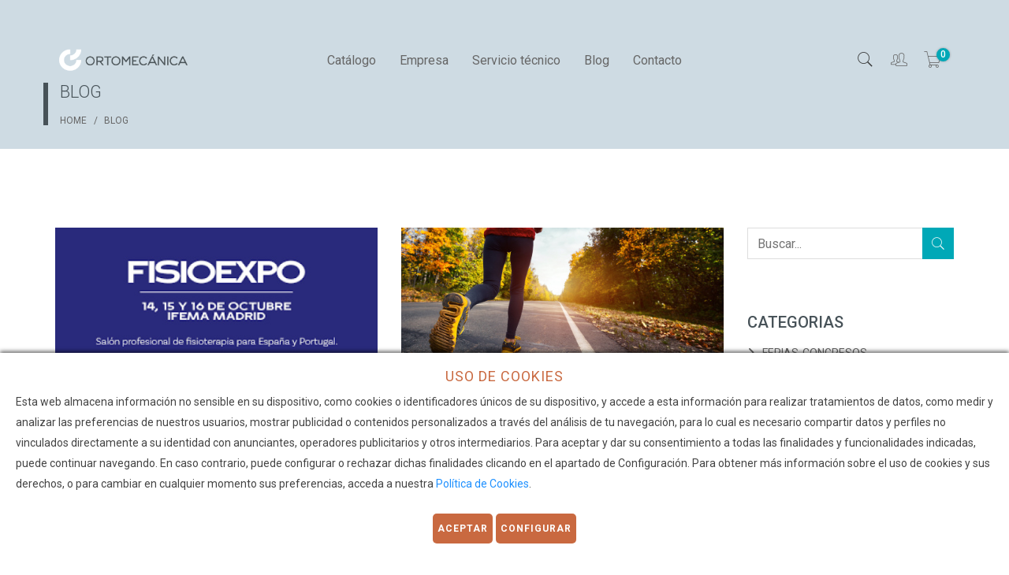

--- FILE ---
content_type: text/html; charset=UTF-8
request_url: https://www.ortomecanica.com/blog/tag/60
body_size: 65644
content:
  
  <!doctype html>
<html class="no-js" lang="es">

<head>
    <!-- Google Tag Manager -->
<script>(function(w,d,s,l,i){w[l]=w[l]||[];w[l].push({'gtm.start':
new Date().getTime(),event:'gtm.js'});var f=d.getElementsByTagName(s)[0],
j=d.createElement(s),dl=l!='dataLayer'?'&l='+l:'';j.async=true;j.src=
'https://www.googletagmanager.com/gtm.js?id='+i+dl;f.parentNode.insertBefore(j,f);
})(window,document,'script','dataLayer','GTM-MSJL68D');</script>
<!-- End Google Tag Manager -->

<script>function loadScript(a){var b=document.getElementsByTagName("head")[0],c=document.createElement("script");c.type="text/javascript",c.src="https://tracker.metricool.com/resources/be.js",c.onreadystatechange=a,c.onload=a,b.appendChild(c)}loadScript(function(){beTracker.t({hash:"fe2a9c83b930997e4b7cc72ba95909eb"})});</script>    <meta charset="utf-8">
    <meta http-equiv="x-ua-compatible" content="ie=edge">
    <title>ORTOMECANICA - CONTACTO</title>
    <meta name="description" content="">
	    <meta name="viewport" content="width=device-width, initial-scale=1">

		<meta name="viewport" content="width=device-width, initial-scale=1">
    <!-- Favicon -->
    <link rel="shortcut icon" type="image/x-icon" href="https://www.ortomecanica.com/img/favicon.ico">
      <!-- CSS Plugins -->
   <link href="https://fonts.googleapis.com/css?family=Roboto:300,400,500,700,900" rel="stylesheet"> 
    <link rel="stylesheet" href="https://www.ortomecanica.com/assets/css/bootstrap.min.css">
    <!-- Icon Font -->
    <link rel="stylesheet" href="https://www.ortomecanica.com/assets/css/font-awesome.min.css">
    <link rel="stylesheet" href="https://www.ortomecanica.com/assets/css/pe-icon-7-stroke.css">
    <!-- Plugins css file -->
    <link rel="stylesheet" href="https://www.ortomecanica.com/assets/css/plugins.css">
    <!-- Theme main style -->
    <link rel="stylesheet" href="https://www.ortomecanica.com/assets/css/style.css">
    <!-- EMPLEA MULTI SELECT-->
    <link rel="stylesheet" href="https://www.ortomecanica.com/assets/css/bootstrap-select.min.css" />
     <!-- ALERT-->
    <link rel="stylesheet" href="https://www.ortomecanica.com/assets/css/sweetalert2.min.css" />
     <!-- LIVE SEARCH-->
    <link rel="stylesheet" href="https://www.ortomecanica.com/assets/css/live-search.css" />
    <!-- Theme main style -->
    <link rel="stylesheet" href="https://www.ortomecanica.com/assets/css/css-style.css">
    <!-- Responsive css -->
    <link rel="stylesheet" href="https://www.ortomecanica.com/assets/css/responsive.css">

    <!-- Modernizr JS -->
    <script src="https://www.ortomecanica.com/assets/js/vendor/modernizr-2.8.3.min.js"></script>	

    <link rel="stylesheet" href="https://cdnjs.cloudflare.com/ajax/libs/font-awesome/6.5.1/css/all.min.css" integrity="sha512-DTOQO9RWCH3ppGqcWaEA1BIZOC6xxalwEsw9c2QQeAIftl+Vegovlnee1c9QX4TctnWMn13TZye+giMm8e2LwA==" crossorigin="anonymous" referrerpolicy="no-referrer" /></head>

<body>
<!-- Google Tag Manager (noscript) -->
<noscript><iframe src="https://www.googletagmanager.com/ns.html?id=GTM-MSJL68D"
height="0" width="0" style="display:none;visibility:hidden"></iframe></noscript>
<!-- End Google Tag Manager (noscript) --><!-- <div class="cntTop">
	<div class="container-fluid">
	
	<div class="datosTopI">
		(+34) 918 279 338 &nbsp &nbsp &nbsp  I  &nbsp &nbsp &nbsp  info@ortomecanica.com
	</div>
	<div class="datosTopD">
		<div class="top-social fix">
			<a href="https://www.facebook.com/ortomecanica/" target="_blank"><i class="fa fa-facebook"></i></a>
			<a href="https://www.instagram.com/ortomecanica/"><i class="fa fa-instagram" target="_blank"></i></a>
			<a href="https://www.linkedin.com/company/ortomecanica"><i class="fa fa-linkedin" target="_blank"></i></a>
		</div>
	</div>
	</div>
</div> -->
<!-- Body main wrapper start -->
<div class="wrapper">

<!-- START HEADER SECTION -->
<header class="header-section section sticker header-transparent">
    <div class="container-fluid">
        <div class="row">
			 <div class="col-md-2 col-sm-6 col-xs-6 MV">
    <div class="header-logo">
        <a href="https://www.ortomecanica.com/home"><img src="https://www.ortomecanica.com/img/logoM.png" alt="main logo" /></a>
    </div>
</div>

<div class="col-md-2 col-sm-6 col-xs-6 logoA PC">
    <div class="header-logo">
        <a href="https://www.ortomecanica.com/home"><img src="https://www.ortomecanica.com/img/logo02.png" alt="main logo" /></a>
    </div>
</div>

<div class="col-md-2 col-sm-6 col-xs-6 PC">
    <div class="header-logo logoB">
        <a href="https://www.ortomecanica.com/home"><img src="https://www.ortomecanica.com/img/logoB.png" alt="main logo" /></a>
    </div>
</div>
			 <style>
    @media only screen and (max-width: 760px) {
        .css-colorWhiteH {
            color: #000;
        }

        .header-account>ul>li>a i {
            font-size: 30px;
        }
    }

    @media only screen and (max-width: 479px) {
        .header-cart {
            position: absolute !important;
        }
    }
</style>


<!-- header-search & total-cart -->
<div class="col-md-2 col-sm-6 col-xs-6 float-right">
    <div class="header-option-btns float-right">
        <!-- header-search -->
        <div class="header-search float-left">
            <button class="search-toggle" data-toggle="modal" data-target="#myModal"><i class="css-colorWhiteH pe-7s-search"></i></button>
        </div>
        <!-- header Account -->
        <div class="header-account float-left">
            <ul>
                                    <li><a href="#" data-toggle="dropdown"><i class="css-colorWhiteH pe-7s-users"></i></a>
                        <ul class="dropdown-menu">
                            <li><a href="https://www.ortomecanica.com/ingresar">Acceso</a></li>
                            <li><a href="https://www.ortomecanica.com/registro">Registro</a></li>
                            <!--<li><a href="https://www.ortomecanica.com/favoritos.php">Favoritos</a></li>-->
                        </ul>
                    </li>
                            </ul>
        </div>

                <!-- Header Cart -->
        <div class="header-cart float-left">
            <!-- Cart Toggle -->
            <a class="cart-toggle" href="#" data-toggle="dropdown">
                <i class="css-colorWhiteH pe-7s-cart"></i>
                <span id="link_cart">0</span>
            </a>
            <!-- Mini Cart Brief -->
            <div class="mini-cart-brief dropdown-menu text-left">
                <!-- Cart Button -->
                
                <div class="cart-items">
                    <p>Tienes <span>0 productos</span> en tu cesta...</p>
                </div>
                <!-- Cart Products -->
                <div class="all-cart-product clearfix" id="js-cart-dropdown-nav">
                                    </div>

                <div class="css-cart-footer">
                    <!-- Cart Total -->
                    <div class="cart-totals">
                        <h5 style="color: #00A8B7!important;">sub-total
                            <span id="nav-total">0,00 €</span>
                        </h5>
                    </div>
                    <!-- Cart Button -->
                    <div class="cart-bottom clearfix">
                        <a href="https://www.ortomecanica.com/cesta">ir a la cesta</a>
                    </div>
                </div>
            </div>
        </div>

    </div>
</div>
<!-- primary-menu -->

<div class="col-md-8 col-xs-12">
    <nav class="main-menu text-center">
        <ul>
            <li><a href="https://www.ortomecanica.com/productos">Catálogo</a>
                <!-- <ul class="mega-menu">
                                            <li><a style="color:#f3774b;" href="https://www.ortomecanica.com/productos/biomecanica"><strong>Biomecánica</strong></a>
                            <ul>
                                                                    <li>
                                        <a href="https://www.ortomecanica.com/productos/accesorios">Accesorios</a>
                                    </li>
                                                                    <li>
                                        <a href="https://www.ortomecanica.com/productos/cinta-de-correr-sensorizada">Cinta de correr sensorizada</a>
                                    </li>
                                                                    <li>
                                        <a href="https://www.ortomecanica.com/productos/escaner">Escaner</a>
                                    </li>
                                                                    <li>
                                        <a href="https://www.ortomecanica.com/productos/inerciales">Inerciales</a>
                                    </li>
                                                                    <li>
                                        <a href="https://www.ortomecanica.com/productos/pack-de-analisis-biomecanico">Pack de análisis y diagnóstico biomecánico</a>
                                    </li>
                                                                    <li>
                                        <a href="https://www.ortomecanica.com/productos/pack-profesional">Pack Profesional</a>
                                    </li>
                                                                    <li>
                                        <a href="https://www.ortomecanica.com/productos/plantillas-con-sensores">Plantillas con sensores</a>
                                    </li>
                                                                    <li>
                                        <a href="https://www.ortomecanica.com/productos/plataformas-de-presiones">Plataformas de presiones</a>
                                    </li>
                                                                    <li>
                                        <a href="https://www.ortomecanica.com/productos/software-baropodometrico">Software baropodométrico</a>
                                    </li>
                                                            </ul>
                        </li>
                                            <li><a style="color:#1b6928;" href="https://www.ortomecanica.com/productos/accesorios"><strong>Accesorios</strong></a>
                            <ul>
                                                                    <li>
                                        <a href="https://www.ortomecanica.com/productos/Accesoriosplataformas">Accesorios Plataformas</a>
                                    </li>
                                                                    <li>
                                        <a href="https://www.ortomecanica.com/productos/Biomecanica varios">Biomecánica Varios</a>
                                    </li>
                                                                    <li>
                                        <a href="https://www.ortomecanica.com/productos/Cables">Cableado</a>
                                    </li>
                                                                    <li>
                                        <a href="https://www.ortomecanica.com/productos/Camaras">Cámaras</a>
                                    </li>
                                                                    <li>
                                        <a href="https://www.ortomecanica.com/productos/Tripodes">Trípodes </a>
                                    </li>
                                                            </ul>
                        </li>
                                            <li><a style="color:#03bfc6;" href="https://www.ortomecanica.com/productos/equipos-de-diagnostico"><strong>Equipos de diagnóstico</strong></a>
                            <ul>
                                                                    <li>
                                        <a href="https://www.ortomecanica.com/productos/analisis-de-la-postura">Análisis de la postura</a>
                                    </li>
                                                                    <li>
                                        <a href="https://www.ortomecanica.com/productos/ecografia">Ecografía</a>
                                    </li>
                                                                    <li>
                                        <a href="https://www.ortomecanica.com/productos/rayos-x">Rayos X</a>
                                    </li>
                                                                    <li>
                                        <a href="https://www.ortomecanica.com/productos/spine-3d">Spine 3D</a>
                                    </li>
                                                            </ul>
                        </li>
                                            <li><a style="color:#000000;" href="https://www.ortomecanica.com/productos/tratamiento"><strong>Tratamiento</strong></a>
                            <ul>
                                                                    <li>
                                        <a href="https://www.ortomecanica.com/productos/DiatermiaTecar">Diatermia/Tecar</a>
                                    </li>
                                                                    <li>
                                        <a href="https://www.ortomecanica.com/productos/laser">Láser</a>
                                    </li>
                                                                    <li>
                                        <a href="https://www.ortomecanica.com/productos/ondas-de-choque">Ondas de choque</a>
                                    </li>
                                                            </ul>
                        </li>
                                            <li><a style="color:#8271ad;" href="https://www.ortomecanica.com/productos/fabricacion-de-ortesis"><strong>Fabricación de Ortesis</strong></a>
                            <ul>
                                                                    <li>
                                        <a href="https://www.ortomecanica.com/productos/escaner-3d-2d">Escaner 3D+2D</a>
                                    </li>
                                                                    <li>
                                        <a href="https://www.ortomecanica.com/productos/fresadoras-cad-cam">Fresadoras CAD-CAM</a>
                                    </li>
                                                                    <li>
                                        <a href="https://www.ortomecanica.com/productos/impresora-3d">Impresora 3D</a>
                                    </li>
                                                                    <li>
                                        <a href="https://www.ortomecanica.com/productos/software-disenyo-3d">Software diseño 3D</a>
                                    </li>
                                                            </ul>
                        </li>
                                            <li><a style="color:#9bae12;" href="https://www.ortomecanica.com/productos/materiales-de-ortopodologia"><strong>Materiales de ortopodología</strong></a>
                            <ul>
                                                                    <li>
                                        <a href="https://www.ortomecanica.com/productos/adhesivos-y-disolventes">Adhesivos y disolventes</a>
                                    </li>
                                                                    <li>
                                        <a href="https://www.ortomecanica.com/productos/bloques-cad-cam">Bloques CAD-CAM</a>
                                    </li>
                                                                    <li>
                                        <a href="https://www.ortomecanica.com/productos/eva-y-forros">Eva y Forros</a>
                                    </li>
                                                                    <li>
                                        <a href="https://www.ortomecanica.com/productos/fibra-carbono-composites">Fibra Carbono/Composites</a>
                                    </li>
                                                                    <li>
                                        <a href="https://www.ortomecanica.com/productos/plantillas-prefabricadas">Plantillas prefabricadas</a>
                                    </li>
                                                                    <li>
                                        <a href="https://www.ortomecanica.com/productos/plasticos-pph-ppc">Plásticos PPH-PPC</a>
                                    </li>
                                                                    <li>
                                        <a href="https://www.ortomecanica.com/productos/porom-lams">Poron Lams</a>
                                    </li>
                                                                    <li>
                                        <a href="https://www.ortomecanica.com/productos/poron-xrd">Poron XRD</a>
                                    </li>
                                                                    <li>
                                        <a href="https://www.ortomecanica.com/productos/resinas">Resinas</a>
                                    </li>
                                                            </ul>
                        </li>
                                            <li><a style="color:#1d5f93;" href="https://www.ortomecanica.com/productos/wellness"><strong>Wellness</strong></a>
                            <ul>
                                                                    <li>
                                        <a href="https://www.ortomecanica.com/productos/Acondicionamientoyagilidad">Acondicionamiento y Agilidad</a>
                                    </li>
                                                                    <li>
                                        <a href="https://www.ortomecanica.com/productos/Rehabilitacion">Rehabilitación y Readaptación</a>
                                    </li>
                                                                    <li>
                                        <a href="https://www.ortomecanica.com/productos/Yogaypilates">Yoga y Pilates</a>
                                    </li>
                                                            </ul>
                        </li>
                                            <li><a style="color:#ff0512;" href="https://www.ortomecanica.com/productos/sport"><strong>Sport</strong></a>
                            <ul>
                                                                    <li>
                                        <a href="https://www.ortomecanica.com/productos/Cardio">Cardio</a>
                                    </li>
                                                                    <li>
                                        <a href="https://www.ortomecanica.com/productos/Entrenamientofuncional">Entrenamiento Funcional</a>
                                    </li>
                                                                    <li>
                                        <a href="https://www.ortomecanica.com/productos/Maquinas">Máquinas musculación</a>
                                    </li>
                                                                    <li>
                                        <a href="https://www.ortomecanica.com/productos/Suelos">Suelos</a>
                                    </li>
                                                            </ul>
                        </li>
                                            <li><a style="color:#a6b8c4;" href="https://www.ortomecanica.com/productos/formacion"><strong>Formación</strong></a>
                            <ul>
                                                                    <li>
                                        <a href="https://www.ortomecanica.com/productos/curso-de-baropodometria">Curso de baropodometría</a>
                                    </li>
                                                            </ul>
                        </li>
                                    </ul> -->
                <ul class="sub-menu">
                                            <li style="border-left: 10px solid #f3774b; padding-left: 10px;" onmouseover="this.style.color='#f3774b'" onmouseout="this.style.color=''">
                            
                            <a href="https://www.ortomecanica.com/productos/biomecanica" style="transition: color 0.3s" onmouseover="this.style.color='#f3774b'" onmouseout="this.style.color=''">
                                <strong>Biomecánica</strong>
                            </a>
                        </li>
                                            <li style="border-left: 10px solid #1b6928; padding-left: 10px;" onmouseover="this.style.color='#1b6928'" onmouseout="this.style.color=''">
                            
                            <a href="https://www.ortomecanica.com/productos/accesorios" style="transition: color 0.3s" onmouseover="this.style.color='#1b6928'" onmouseout="this.style.color=''">
                                <strong>Accesorios</strong>
                            </a>
                        </li>
                                            <li style="border-left: 10px solid #03bfc6; padding-left: 10px;" onmouseover="this.style.color='#03bfc6'" onmouseout="this.style.color=''">
                            
                            <a href="https://www.ortomecanica.com/productos/equipos-de-diagnostico" style="transition: color 0.3s" onmouseover="this.style.color='#03bfc6'" onmouseout="this.style.color=''">
                                <strong>Equipos de diagnóstico</strong>
                            </a>
                        </li>
                                            <li style="border-left: 10px solid #000000; padding-left: 10px;" onmouseover="this.style.color='#000000'" onmouseout="this.style.color=''">
                            
                            <a href="https://www.ortomecanica.com/productos/tratamiento" style="transition: color 0.3s" onmouseover="this.style.color='#000000'" onmouseout="this.style.color=''">
                                <strong>Tratamiento</strong>
                            </a>
                        </li>
                                            <li style="border-left: 10px solid #8271ad; padding-left: 10px;" onmouseover="this.style.color='#8271ad'" onmouseout="this.style.color=''">
                            
                            <a href="https://www.ortomecanica.com/productos/fabricacion-de-ortesis" style="transition: color 0.3s" onmouseover="this.style.color='#8271ad'" onmouseout="this.style.color=''">
                                <strong>Fabricación de Ortesis</strong>
                            </a>
                        </li>
                                            <li style="border-left: 10px solid #9bae12; padding-left: 10px;" onmouseover="this.style.color='#9bae12'" onmouseout="this.style.color=''">
                            
                            <a href="https://www.ortomecanica.com/productos/materiales-de-ortopodologia" style="transition: color 0.3s" onmouseover="this.style.color='#9bae12'" onmouseout="this.style.color=''">
                                <strong>Materiales de ortopodología</strong>
                            </a>
                        </li>
                                            <li style="border-left: 10px solid #1d5f93; padding-left: 10px;" onmouseover="this.style.color='#1d5f93'" onmouseout="this.style.color=''">
                            
                            <a href="https://www.ortomecanica.com/productos/wellness" style="transition: color 0.3s" onmouseover="this.style.color='#1d5f93'" onmouseout="this.style.color=''">
                                <strong>Wellness</strong>
                            </a>
                        </li>
                                            <li style="border-left: 10px solid #ff0512; padding-left: 10px;" onmouseover="this.style.color='#ff0512'" onmouseout="this.style.color=''">
                            
                            <a href="https://www.ortomecanica.com/productos/sport" style="transition: color 0.3s" onmouseover="this.style.color='#ff0512'" onmouseout="this.style.color=''">
                                <strong>Sport</strong>
                            </a>
                        </li>
                                            <li style="border-left: 10px solid #a6b8c4; padding-left: 10px;" onmouseover="this.style.color='#a6b8c4'" onmouseout="this.style.color=''">
                            
                            <a href="https://www.ortomecanica.com/productos/formacion" style="transition: color 0.3s" onmouseover="this.style.color='#a6b8c4'" onmouseout="this.style.color=''">
                                <strong>Formación</strong>
                            </a>
                        </li>
                                    </ul>
            </li>
            <li><a href="#">Empresa</a>
                <ul class="sub-menu">
                    <li><a href="https://www.ortomecanica.com/empresa">Presentación</a></li>
                    <li><a href="https://www.ortomecanica.com/marcas">Marcas</a></li>
                    <li><a href="https://www.ortomecanica.com/descargas">Descargas</a></li>
                    <li><a href="https://www.ortomecanica.com/faqs">Faqs</a></li>
                </ul>
            </li>
            <li><a href="https://www.ortomecanica.com/servicio-tecnico">Servicio técnico</a></li>
            <li><a href="https://www.ortomecanica.com/blog">Blog</a></li>
            <li><a href="https://www.ortomecanica.com/contacto">Contacto</a></li>
          <!--  <li>
                <a href="#"><i class="fa fa-globe" aria-hidden="true"></i> ES</a>

                <ul class="sub-menu">
                    <li><a href="https://www.ortomecanica.com/change-lang.php?lang=ES&url=https://www.ortomecanica.com/blog/tag/60" class="css-text-color-white mr-10">ES</a></li>
                    <li><a href="https://www.ortomecanica.com/change-lang.php?lang=PR&url=https://www.ortomecanica.com/blog/tag/60" class="css-text-color-white">PR</a></li>
                </ul>
            </li> -->


            <!-- <li><a href="#"></a>
                <ul class="sub-menu">
                                    </ul>
            </li> -->
        </ul>
    </nav>
    <div class="mobile-menu"></div>
</div>        </div>
    </div>
</header>
 <!-- Search Modal -->
<div class="search-modal modal fade text-center" id="myModal">
    <div class="header-search-form">
        <form id="frm-search" name="frm-search" method="post" action="https://www.ortomecanica.com/resultados">
			<p style="font-size: 54px; text-align: left;"><i class="pe-7s-info"></i></p>
			<h3 style="font-size: 30px; color:#A3A3A3;"> Localiza un producto por su nombre o referencia</h3>
            <input type="text" id="main_search" name="main_search" placeholder="Escribe aquí...">
            <button type="submit" id="main_btn_search" style="right: 70px;"><i class="pe-7s-search"></i></button>
            <button type="button" class="close" data-dismiss="modal" aria-label="Close"><i class="pe-7s-close" style="font-size: 55px;"></i></button>
        </form>
    </div>
</div>
<!-- END Search Modal -->
<!-- PAGE BANNER SECTION -->
<div class="page-banner-section section">
	<div class="container">
		<div class="row">
			<div class="page-banner-content col-xs-12 boder-section-Orto">
				<h1 class="css-colorGris css-weight300"><a href="">BLOG</a></h1>
				<ul class="breadcrumb">
					<li><a href="https://www.ortomecanica.com/home">Home</a></li>
					<li class="active"><a href="https://www.ortomecanica.com/blog">Blog</a></li> 
                    				</ul>
			</div>
		</div>
	</div>
</div>
<!-- END PAGE BANNER SECTION -->
    
<!-- PAGE SECTION START -->
<div class="page-section section pt-100 pb-60">
    <div class="container">
        <div class="row">
            <div class="col-lg-9 col-md-8 col-xs-12">
                <div class="row two-column">
                                            <!-- blog-item start -->
                        <div class="col-sm-6 col-xs-12 mb-40">
                            <div class="blog-item">
                                <a class="image" href="https://www.ortomecanica.com/blog/196"><img src="https://www.ortomecanica.com/newweb/public/assets/images/comunicacion/id-196/min/i-795ddbbf-05a3-4cd1-9ac6-7d716ba5d5dc.png" alt=""></a>
                                <div class="blog-dsc">
                                    <span class="date">20-10-2022</span>
                                    <h4 class="title"><a href="https://www.ortomecanica.com/blog/196">Fisioexpo 2022</a></h4>
                                    <span class="author">categoria:
                                        <a href="#">
                                            FERIAS-CONGRESOS /                                         </a>
                                    </span>
                                </div>
                            </div>
                        </div>
                        <!-- blog-item end -->
                                            <!-- blog-item start -->
                        <div class="col-sm-6 col-xs-12 mb-40">
                            <div class="blog-item">
                                <a class="image" href="https://www.ortomecanica.com/blog/97"><img src="https://www.ortomecanica.com/newweb/public/assets/images/comunicacion/id-97/min/i-8bfb797d-f432-4b25-9a4c-d3f89f397969.png" alt=""></a>
                                <div class="blog-dsc">
                                    <span class="date">20-05-2021</span>
                                    <h4 class="title"><a href="https://www.ortomecanica.com/blog/97">Análisis postural y baropodométrico en corredores aficionados</a></h4>
                                    <span class="author">categoria:
                                        <a href="#">
                                            ARTÍCULOS DE PROFESIONALES /                                         </a>
                                    </span>
                                </div>
                            </div>
                        </div>
                        <!-- blog-item end -->
                                            <!-- blog-item start -->
                        <div class="col-sm-6 col-xs-12 mb-40">
                            <div class="blog-item">
                                <a class="image" href="https://www.ortomecanica.com/blog/294"><img src="https://www.ortomecanica.com/newweb/public/assets/images/comunicacion/id-294/min/i-00371bd2-cbcb-4458-9532-c3531425401b.png" alt=""></a>
                                <div class="blog-dsc">
                                    <span class="date">20-10-2020</span>
                                    <h4 class="title"><a href="https://www.ortomecanica.com/blog/294">Fisioexpo 2023</a></h4>
                                    <span class="author">categoria:
                                        <a href="#">
                                            FERIAS-CONGRESOS /                                         </a>
                                    </span>
                                </div>
                            </div>
                        </div>
                        <!-- blog-item end -->
                                    </div>
            </div>
			
            <div class="col-lg-3 col-md-4 col-xs-12">


               <div class="single-sidebar mb-40">
                    <form method="get" action="/" id="live-search" class="sidebar-search">
                        <input class="search-field" type="text" name="s" type="text" placeholder="Buscar...">
                        <button class="submit search-button"><i class="pe-7s-search"></i></button>
                    </form>
                </div>
                
                
                <div class="single-sidebar mb-40">
                    <h3 class="sidebar-title css-colorGris">Categorias</h3>
                    <ul class="category-sidebar">
                                                    <li><a href="https://www.ortomecanica.com/blog/area/ferias-congresos">FERIAS-CONGRESOS</a></li>
                                                    <li><a href="https://www.ortomecanica.com/blog/area/novedades">NOVEDADES</a></li>
                                                    <li><a href="https://www.ortomecanica.com/blog/area/biomecanica">BIOMECÁNICA</a></li>
                                                    <li><a href="https://www.ortomecanica.com/blog/area/ortomecanica">ORTOMECÁNICA</a></li>
                                                    <li><a href="https://www.ortomecanica.com/blog/area/formacion">FORMACIÓN</a></li>
                                                    <li><a href="https://www.ortomecanica.com/blog/area/materiales-ortopodologia">MATERIALES ORTOPODOLOGÍA</a></li>
                                                    <li><a href="https://www.ortomecanica.com/blog/area/articulos-de-profesionales">ARTÍCULOS DE PROFESIONALES</a></li>
                                            </ul>
                </div>
               
               
                <div class="single-sidebar mb-40">
                                            <h3 class="sidebar-title css-colorGris css-fontSize15">Etiquetas</h3>
                        <div class="tag-cloud">
                                                            <a href="https://www.ortomecanica.com/blog/tag/1">Biomecánica</a>
                                                            <a href="https://www.ortomecanica.com/blog/tag/2">Ortesis</a>
                                                            <a href="https://www.ortomecanica.com/blog/tag/3">Wellness</a>
                                                            <a href="https://www.ortomecanica.com/blog/tag/4">Plantillas</a>
                                                            <a href="https://www.ortomecanica.com/blog/tag/5">Plataforma de presión</a>
                                                            <a href="https://www.ortomecanica.com/blog/tag/6">Goma Eva</a>
                                                            <a href="https://www.ortomecanica.com/blog/tag/7">Podólogos</a>
                                                            <a href="https://www.ortomecanica.com/blog/tag/7">Test label pt</a>
                                                            <a href="https://www.ortomecanica.com/blog/tag/42">Cubiertas</a>
                                                            <a href="https://www.ortomecanica.com/blog/tag/43">Carbono</a>
                                                            <a href="https://www.ortomecanica.com/blog/tag/44">poron</a>
                                                            <a href="https://www.ortomecanica.com/blog/tag/45">perforado</a>
                                                            <a href="https://www.ortomecanica.com/blog/tag/46">CADCAM</a>
                                                            <a href="https://www.ortomecanica.com/blog/tag/47">Base</a>
                                                            <a href="https://www.ortomecanica.com/blog/tag/48">Algeos</a>
                                                            <a href="https://www.ortomecanica.com/blog/tag/49">Diagnóstico</a>
                                                            <a href="https://www.ortomecanica.com/blog/tag/50">ecógrafo</a>
                                                            <a href="https://www.ortomecanica.com/blog/tag/51">rayos</a>
                                                            <a href="https://www.ortomecanica.com/blog/tag/52">Diagnóstico por imagen</a>
                                                            <a href="https://www.ortomecanica.com/blog/tag/53">Corcho</a>
                                                            <a href="https://www.ortomecanica.com/blog/tag/54">Plásticos</a>
                                                            <a href="https://www.ortomecanica.com/blog/tag/55">Plastazote</a>
                                                            <a href="https://www.ortomecanica.com/blog/tag/56">XRD</a>
                                                            <a href="https://www.ortomecanica.com/blog/tag/57">Neopreno</a>
                                                            <a href="https://www.ortomecanica.com/blog/tag/58">Plásticos</a>
                                                            <a href="https://www.ortomecanica.com/blog/tag/59">Tratamiento</a>
                                                            <a href="https://www.ortomecanica.com/blog/tag/60">Lesiones</a>
                                                            <a href="https://www.ortomecanica.com/blog/tag/61">Lesiones deportivas</a>
                                                            <a href="https://www.ortomecanica.com/blog/tag/62">Rehabilitación</a>
                                                            <a href="https://www.ortomecanica.com/blog/tag/63">Estabilidad Postural</a>
                                                            <a href="https://www.ortomecanica.com/blog/tag/64">Equilibrio</a>
                                                            <a href="https://www.ortomecanica.com/blog/tag/65">Deformidades</a>
                                                            <a href="https://www.ortomecanica.com/blog/tag/66">Artículos de investigación</a>
                                                            <a href="https://www.ortomecanica.com/blog/tag/67">Salud postural</a>
                                                            <a href="https://www.ortomecanica.com/blog/tag/68">Deporte</a>
                                                            <a href="https://www.ortomecanica.com/blog/tag/69">Cardio</a>
                                                            <a href="https://www.ortomecanica.com/blog/tag/70">Cintas de correr</a>
                                                            <a href="https://www.ortomecanica.com/blog/tag/71">Yoga</a>
                                                            <a href="https://www.ortomecanica.com/blog/tag/72">Pilates</a>
                                                            <a href="https://www.ortomecanica.com/blog/tag/73">Cables</a>
                                                            <a href="https://www.ortomecanica.com/blog/tag/74">Cámaras</a>
                                                            <a href="https://www.ortomecanica.com/blog/tag/75">Diatermia</a>
                                                            <a href="https://www.ortomecanica.com/blog/tag/76">Tecar</a>
                                                            <a href="https://www.ortomecanica.com/blog/tag/77">Tecarterapia</a>
                                                    </div>
                                    </div>
            </div>
        </div>
    </div>
</div>
<!-- PAGE SECTION END --> 
    


   
<style type="">
    .css-height {
        height: 5.375em;
    }

    .css-border {
        border: 1.35px solid #e0e0e0;
    }

    .css-padding-l-0 {
        padding-left: 0px;
    }

    .css-padding-r-0 {
        padding-right: 0px;
    }

    .css-size-title {
        font-size: 16px;
    }

    .css-size-detail {
        font-size: 13px;
    }

    .css-color-title {
        color: #424852;
    }

    .css-color-detail {
        color: #59bbc7;
    }

    .css-title {
        margin-top: 1em;
        margin-left: 6em;
        line-height: 16px;
        padding-bottom: 5px;
    }

    .css-detail {
        margin-top: -1.625em;
        margin-left: 7.40em;
        padding-top: 5px;
        padding-right: 5px;
        line-height: 16px;
    }

    .footer-icon-features {
        position: absolute;
        margin-top: 1.25em;
        margin-left: 1.5em;
    }

    @media only screen and (max-width: 767px) {

        .css-padding-r-0 {
            padding-right: 15px;
        }

        .css-padding-l-0 {
            padding-left: 15px;
        }

    }

    @media only screen and (max-width: 600px) {
        .info-footer > a > div {
            margin-bottom: 5px;
        }
    }


</style>

<div class="section pt-30 pb-30">
    <div class="container info-footer">
        <!--<div class="col-xs-12">
		  <img src="https://www.ortomecanica.com/assets/img/destacados_footer.png" alt=""/>
		</div>-->


        <a href="#"
           data-toggle="modal"
           data-target="#envio-gratuito">
            <div class="col-lg-4 css-padding-r-0">
                <div class="css-height css-border">
                    <img class="footer-icon-features"
                         src="https://www.ortomecanica.com/assets/img/destacados-01.png">
                    <p class="css-size-title css-color-title css-title">Envios gratuitos en península</p>
                    <p class="css-size-detail css-color-detail css-detail">En pedidos superiores a 120€</p>
                </div>
            </div>
        </a>

        <a href="#"
           data-toggle="modal"
           data-target="#campanya-ofertas">
            <div class="col-lg-4">
                <div class="css-height css-border">
                    <img class="footer-icon-features"
                         src="https://www.ortomecanica.com/assets/img/destacados-02.png">
                    <p class="css-size-title css-color-title css-title">Campañas y ofertas</p>
                    <p class="css-size-detail css-color-detail css-detail">Descuentos en pedidos de materiales</p>
                </div>
            </div>
        </a>

        <a href="#"
           data-toggle="modal"
           data-target="#presuouestos-medidas">
            <div class="col-lg-4 css-padding-l-0">
                <div class="css-height css-border">
                    <img class="footer-icon-features"
                         src="https://www.ortomecanica.com/assets/img/destacados-03.png">
                    <p class="css-size-title css-color-title css-title">Presupuestos a medida</p>
                    <p class="css-size-detail css-color-detail css-detail">Consultanos financiación y formas de pago</p>
                </div>
            </div>
        </a>

    </div>
</div>


<div id="envio-gratuito"
     class="modal fade"
     role="dialog">
    <div class="modal-dialog modal-md">

        <!-- Modal content-->
        <div class="modal-content">
            <div class="modal-body">

                <div class="row">

                    <img src="https://www.ortomecanica.com/assets/img/destacados-01.png">
                    <h2 class="product-title css-marginT20 css-color-detail">Envios gratuitos en península</h2>
                    <p style="color:#000;">En pedidos superiores a 120€</p><br>
                    <p>Los gastos de envío establecidos en función de la dirección de envío quedan especificados en la cesta de la compra al realizar tu pedido. Son gratuitos para importes
                        <strong>superiores a 120€</strong> en la península ibérica.
                    </p>

                </div>

            </div>
            <div class="modal-footer">
                <button type="button"
                        class="btn btn-default close-modal"
                        data-dismiss="modal">Cerrar
                </button>
            </div>
        </div>

    </div>
</div>


<div id="campanya-ofertas"
     class="modal fade"
     role="dialog">
    <div class="modal-dialog modal-md">

        <!-- Modal content-->
        <div class="modal-content">
            <div class="modal-body">

                <div class="row">

                    <img src="https://www.ortomecanica.com/assets/img/destacados-02.png">
                    <h2 class="product-title css-marginT20 css-color-detail">Campañas y ofertas</h2>
                    <p style="color:#000;">Descuentos en pedidos de materiales</p><br>
                    <p>Trabajamos constantemente para ofrecer descuentos y promociones para premiar la fidelidad y dar a conocer nuestras novedades y productos a través de nuestra propia web y nuestras redes sociales, además de descuentos promocionales especiales ofrecidos por nuestro equipo comercial. 

                    </p>

                </div>

            </div>
            <div class="modal-footer">
                <button type="button"
                        class="btn btn-default close-modal"
                        data-dismiss="modal">Cerrar
                </button>
            </div>
        </div>

    </div>
</div>


<div id="presuouestos-medidas"
     class="modal fade"
     role="dialog">
    <div class="modal-dialog modal-md">

        <!-- Modal content-->
        <div class="modal-content">
            <div class="modal-body">

                <div class="row">

                    <img src="https://www.ortomecanica.com/assets/img/destacados-03.png">
                    <h2 class="product-title css-marginT20 css-color-detail">Presupuestos a medida</h2>
                    <p style="color:#000;">Consúltanos financiación y formas de pago</p><br>
                    <p>Para conocer nuestras fórmulas de financiación, recibir un presupuesto a medida o para resolver alguna duda, ponte en contacto con nosotros a través de:</p>
                     <ul>
                        <li> <p>> Nuestro <a href="https://www.ortomecanica.com/contacto">formulario de contacto</a>.</p> </li>
                        <li> <p>> Por teléfono:(+34) 918 279 338</p></li>
                        <li> <p>> O enviándonos un correo: <a href="mailto:info@ortomecanica.com">info@ortomecanica.com</a></p> </li>
                    </ul>

                </div>

            </div>
            <div class="modal-footer">
                <button type="button"
                        class="btn btn-default close-modal"
                        data-dismiss="modal">Cerrar
                </button>
            </div>
        </div>

    </div>
</div> <!-- FOOTER TOP SECTION START -->
<div class="footer-top-section section pb-60 pt-100">
    <div class="container">
        <div class="row">
            <!-- Footer Widget -->
            <div class="footer-widget col-md-3 col-sm-6 col-xs-12 mb-40">
                <h4 class="widget-title"><img src="https://www.ortomecanica.com/img/logo.png" alt="" /></h4>

                <p><span> Calle Laguna 64 – Edificio Mohes<br>Polígono Industrial Urtinsa<br>28923 Alcorcón (Madrid)</span></p>
                <p><span> (+34) 918 279 338 </span></p>
                <p><a href=" #"> info@ortomecanica.com</a></p>
                <!-- Footer Social -->
                <div class="footer-social fix">
                    <a href="https://www.facebook.com/ortomecanica/" target="_blank">
                        <svg height="17px" xmlns="http://www.w3.org/2000/svg" viewBox="0 0 320 512"><!--!Font Awesome Free 6.6.0 by @fontawesome - https://fontawesome.com License - https://fontawesome.com/license/free Copyright 2024 Fonticons, Inc.--><path fill="#dddddd" d="M80 299.3V512H196V299.3h86.5l18-97.8H196V166.9c0-51.7 20.3-71.5 72.7-71.5c16.3 0 29.4 .4 37 1.2V7.9C291.4 4 256.4 0 236.2 0C129.3 0 80 50.5 80 159.4v42.1H14v97.8H80z"/></svg>
                    </a>

                    <a href="https://www.instagram.com/ortomecanica/">
                        <svg height="17px" xmlns="http://www.w3.org/2000/svg" viewBox="0 0 448 512"><!--!Font Awesome Free 6.6.0 by @fontawesome - https://fontawesome.com License - https://fontawesome.com/license/free Copyright 2024 Fonticons, Inc.--><path fill="#dddddd" d="M224.1 141c-63.6 0-114.9 51.3-114.9 114.9s51.3 114.9 114.9 114.9S339 319.5 339 255.9 287.7 141 224.1 141zm0 189.6c-41.1 0-74.7-33.5-74.7-74.7s33.5-74.7 74.7-74.7 74.7 33.5 74.7 74.7-33.6 74.7-74.7 74.7zm146.4-194.3c0 14.9-12 26.8-26.8 26.8-14.9 0-26.8-12-26.8-26.8s12-26.8 26.8-26.8 26.8 12 26.8 26.8zm76.1 27.2c-1.7-35.9-9.9-67.7-36.2-93.9-26.2-26.2-58-34.4-93.9-36.2-37-2.1-147.9-2.1-184.9 0-35.8 1.7-67.6 9.9-93.9 36.1s-34.4 58-36.2 93.9c-2.1 37-2.1 147.9 0 184.9 1.7 35.9 9.9 67.7 36.2 93.9s58 34.4 93.9 36.2c37 2.1 147.9 2.1 184.9 0 35.9-1.7 67.7-9.9 93.9-36.2 26.2-26.2 34.4-58 36.2-93.9 2.1-37 2.1-147.8 0-184.8zM398.8 388c-7.8 19.6-22.9 34.7-42.6 42.6-29.5 11.7-99.5 9-132.1 9s-102.7 2.6-132.1-9c-19.6-7.8-34.7-22.9-42.6-42.6-11.7-29.5-9-99.5-9-132.1s-2.6-102.7 9-132.1c7.8-19.6 22.9-34.7 42.6-42.6 29.5-11.7 99.5-9 132.1-9s102.7-2.6 132.1 9c19.6 7.8 34.7 22.9 42.6 42.6 11.7 29.5 9 99.5 9 132.1s2.7 102.7-9 132.1z"/></svg>
                    </a>
                    
                    <a href="https://www.linkedin.com/company/ortomecanica">
                        <svg height="17px" xmlns="http://www.w3.org/2000/svg" viewBox="0 0 448 512"><!--!Font Awesome Free 6.6.0 by @fontawesome - https://fontawesome.com License - https://fontawesome.com/license/free Copyright 2024 Fonticons, Inc.--><path fill="#dddddd" d="M416 32H31.9C14.3 32 0 46.5 0 64.3v383.4C0 465.5 14.3 480 31.9 480H416c17.6 0 32-14.5 32-32.3V64.3c0-17.8-14.4-32.3-32-32.3zM135.4 416H69V202.2h66.5V416zm-33.2-243c-21.3 0-38.5-17.3-38.5-38.5S80.9 96 102.2 96c21.2 0 38.5 17.3 38.5 38.5 0 21.3-17.2 38.5-38.5 38.5zm282.1 243h-66.4V312c0-24.8-.5-56.7-34.5-56.7-34.6 0-39.9 27-39.9 54.9V416h-66.4V202.2h63.7v29.2h.9c8.9-16.8 30.6-34.5 62.9-34.5 67.2 0 79.7 44.3 79.7 101.9V416z"/></svg>
                    </a>
                </div>
            </div>
            <!-- Footer Widget -->
            <div class="footer-widget link-widget col-md-3 col-sm-6 col-xs-6 mb-40">
                <h4 class="widget-title">SECCIONES</h4>
                <ul>
                    <li><a href="https://www.ortomecanica.com/productos">Catálogo</a></li>
                    <li><a href="https://www.ortomecanica.com/empresa">Empresa</a></li>
                    <li><a href="https://www.ortomecanica.com/descargas">Descargas</a></li>
                    <li><a href="https://www.ortomecanica.com/servicio-tecnico">Servicio técnico</a></li>
                    <li><a href="https://www.ortomecanica.com/contacto">Contacto</a></li>
                </ul>
            </div>
            <!-- Footer Widget -->
            <div class="footer-widget col-md-3 col-sm-6 col-xs-6 mb-40">
                <h4 class="widget-title">COMUNICACIÓN</h4>
                <ul>
                    <li><a href="https://www.ortomecanica.com/blog">Blog</a></li>
                    <!--<li><a href=" #">Comentarios</a></li>-->
                    <li><a href="https://www.ortomecanica.com/faqs">Preguntas frecuentes</a></li>
                    <li><a href="https://www.ortomecanica.com/blog/area/ferias-congresos">Ferias/Congresos</a></li>
                    <li><a href="https://www.ortomecanica.com/blog/area/formacion">Formación</a></li>
                    <li><a href="https://www.ortomecanica.com/legal">Aviso Legal</a></li>
                    <li><a href="https://www.ortomecanica.com/terminos-y-condiciones">Política de ventas</a></li>
                    <li><a href="https://www.ortomecanica.com/politicas-de-cookies">Política de cookies</a></li>
                </ul>
            </div>
            <!-- Footer Widget -->
            <div class="footer-widget col-md-3 col-sm-6 col-xs-12 mb-40">
                <h4 class="widget-title">Newsletters</h4>
                <p>Suscríbete a nuestra newsletter y recibirás las últimas noticias y nuestras ofertas en tu email.</p>
                <form
                    method="post"
                    id="mc-embedded-subscribe-form"
                    name="mc-embedded-subscribe-form"
                    class="sunscribe-form validate"
                >
                    <div id="mc_embed_signup_scroll">
                        <label for="mce-EMAIL" class="hidden">Suscríbete a nuestro newsletter</label>
                        <input type="email" value="" name="EMAIL" class="email" id="mce-EMAIL" placeholder="Email" required />
                        <!-- real people should not fill this in and expect good things - do not remove this or risk form bot signups-->
                        <div style="position: absolute; left: -5000px;" aria-hidden="true"><input type="text" name="b_6bbb9b6f5827bd842d9640c82_05d85f18ef" tabindex="-1" value="" /></div>
                        <div class="clear"><input type="button" value="SUSCRIBETE" name="subscribe" id="subscribe_newsletter" class="button" /></div>
                    </div>
                </form>
            </div>
        </div>
    </div>
</div>
<!-- FOOTER TOP SECTION END -->

<!-- FOOTER BOTTOM SECTION START -->
<div class="footer-bottom-section section pb-20 pt-20">
    <div class="container">
        <div class="row">
            <!-- Copyright -->
            <div class="copyright text-left col-sm-6 col-xs-12">
                <p>Copyright &copy; 2020 <a href="l#">Ortomecanica</a>. All Right Reserved.</p>
            </div>
            <!-- Payment Method -->
            <div class="payment-method text-right col-sm-6 col-xs-12">
              <!--  <img src="https://www.ortomecanica.com/img/payment/1.png" alt="payment" />
                <img src="https://www.ortomecanica.com/img/payment/2.png" alt="payment" /> -->
                <img src="https://www.ortomecanica.com/img/payment/3.png" alt="payment" />
                <img src="https://www.ortomecanica.com/img/payment/4.png" alt="payment" />
            </div>
        </div>
    </div>
</div>

<div class="modal fade" tabindex="-1" role="dialog" id="mod-cart">
    <div class="modal-dialog" role="document">
        <div class="modal-content">
            <div class="modal-header">
                <h4 class="modal-title">Aviso</h4>
            </div>
            <div class="modal-body">
                <p id="cart-message"></p>
            </div>
            <div class="modal-footer">
                <button type="button" class="btn btn-default" data-dismiss="modal">Seguir comprando</button>
                <a class="btn btn-primary" href="https://www.ortomecanica.com/cesta">Ir a la cesta</a>
            </div>
        </div> <!-- /.modal-content -->
    </div> <!-- /.modal-dialog -->
</div> <!-- /.modal

<!-- COOKIES PANEL -->

<!-- CSS -->
<style>
    .cookies-panel {
        position: fixed;
        bottom: 0;
        left: 0;
        right: 0;
        background-color: rgba(255, 255, 255, 1);
        padding: 10px 20px 30px;
        color: #444444;
        text-align: left;
        display: none;
        transition: opacity 1s;
        box-shadow: 0 -2px 5px rgba(0, 0, 0, .6);
        z-index: 10000;
    }
    
    .cookies-panel p {
        color: #444444;
        font-size: 14px;
    }

    .cookies-panel h5 {
        text-align: center;
        margin: 10px auto;
        letter-spacing: 1px;
        font-size: 18px;
        color: #C96940;
    }

    .cookies-panel table {
        margin: auto;
        text-align: left;
        border-collapse: collapse;
    }

    .cookies-panel td {
        padding: 15px 6px;
        border-bottom: 1px solid white;
        vertical-align: top;
    }

    .cookies-panel a {
        text-decoration: none;
        color: #1E90FF;
    }

    .cookies-panel .layer-two a {
        display: block;
        margin: 16px auto;
        font-size: small;
    }

    .cookies-panel button {
        border: none;
        background-color: #C96940;
        color: #ffffff;
        font-size: 12px;
        padding: 6px;
        margin-top: 10px;
        font-weight: bold;
        letter-spacing: 1px;
        border-radius: 5px;
    }

    .cookies-switch {
        position: fixed;
        bottom: 0;
        right: 90%;
        display: none;
        transition: opacity 1s;
    }

    #cookies-switch-btn {
        background-color: #C96940;
        border: none;
        color: #ffffff;
        padding: 6px;
        border-top-left-radius: 5px;
        border-top-right-radius: 5px;
        font-size: 12px !important;
        letter-spacing: 1px;
        box-shadow: 1px -1px 4px rgba(150, 150, 150, .75);
        margin-left: -50%;
    }

    .layer-one,
    .layer-two {
        display: none;
    }

    .show {
        display: block !important;
    }
</style>
<!-- /CSS -->

<!-- HTML -->
<div class="cookies-panel">

    <div class="layer-one show">

        <h5>USO DE COOKIES</h5>

        <p>Esta web almacena información no sensible en su dispositivo, como cookies o identificadores únicos de su dispositivo, y accede a esta información para realizar tratamientos de datos, como medir y analizar las preferencias de nuestros usuarios, mostrar publicidad o contenidos personalizados a través del análisis de tu navegación, para lo cual es necesario compartir datos y perfiles no vinculados directamente a su identidad con anunciantes, operadores publicitarios y otros intermediarios. Para aceptar y dar su consentimiento a todas las finalidades y funcionalidades indicadas, puede continuar navegando. En caso contrario, puede configurar o rechazar dichas finalidades clicando en el apartado de Configuración. Para obtener más información sobre el uso de cookies y sus derechos, o para cambiar en cualquier momento sus preferencias, acceda a nuestra
            <a href="/cookies_policy.php">Política de Cookies</a>.</p>

        <div style="text-align: center">
            <button id="cookies-accept">ACEPTAR</button>
            <button id="cookies-config">CONFIGURAR</button>
        </div>
    </div>

    <div class="layer-two">

        <h5>GESTIÓN DE COOKIES</h5>

        <table cellspacing="10">
            <tr>
                <td><input type="checkbox"
                           id="google-analytics"></td>
                <td>
                    <label for="google-analytics">Cookies analíticas</label> <br>
                    <small>Permiten cuantificar el número de usuarios y así realizar la medición y análisis estadístico de la utilización que hacen los usuarios del servicio ofertado.</small>
                </td>
            </tr>
        </table>
        <div style="text-align: center">
            <a href="/cookies_policy.php">Ver la Política de Cookies de este sitio</a>
            <button id="cookies-confirm">CONFIRMAR LA SELECCIÓN</button>
        </div>
    </div>
</div>
<!-- End Cookies panel -->

<!-- Cookies panel switch -->
<div class="cookies-switch">
    <button id="cookies-switch-btn">COOKIES</button>
</div>
<!-- End Cookies panel switch -->
<!-- /HTML -->

<!-- JS -->
<script>
    
    const google_consent_cookie = 'ga_consent_1626975042416';

    // Show cookies panel or switch button as required
    if (getCookie(google_consent_cookie)) {

        // The user made a decision previously, show the switch
        document.getElementsByClassName('cookies-switch')[0].classList.add("show");


        if (getCookie(google_consent_cookie) === 'false') {
            // Uncheck
            document.getElementById("google-analytics").checked = false;
        } else {
            // Check
            document.getElementById("google-analytics").checked = true;
            setGTMscript();
        }
    } else {

        // The user didn't make a decision yet, show the panel
        document.getElementsByClassName('cookies-panel')[0].classList.add("show");
    }

    // Listen for clicks at the selection cookies confirm button
    document.addEventListener('click', function (event) {

        if (event.target.id === 'cookies-accept') {
            document.getElementsByClassName('cookies-panel')[0].classList.remove("show");
            document.getElementsByClassName('cookies-switch')[0].classList.add("show");
            document.getElementById("google-analytics").checked = true;
            setCookie(google_consent_cookie, true);
            setGTMscript();
        }

        if (event.target.id === 'cookies-confirm') {
            document.getElementsByClassName('cookies-panel')[0].classList.remove("show");
            document.getElementsByClassName('cookies-switch')[0].classList.add("show");
            //
            if (document.getElementById('google-analytics').checked) {
                setCookie(google_consent_cookie, true);
                setGTMscript();
            } else {
                removeCookies();
                setCookie(google_consent_cookie, false);
                // Uncheck
                document.getElementById("google-analytics").checked = false;
            }
        }

        if (event.target.id === 'cookies-config') {
            document.getElementsByClassName('layer-one')[0].classList.remove("show");
            document.getElementsByClassName('layer-two')[0].classList.add("show");
        }
    }, false);

    // Listen for clicks at the cookies panel switch button
    document.addEventListener('click', function (event) {
        if (event.target.id === 'cookies-switch-btn') {
            document.getElementsByClassName('cookies-switch')[0].classList.remove("show");
            document.getElementsByClassName('cookies-panel')[0].classList.add("show");
        }
    }, false);

    /**
     * @name setCookie
     * @param key
     * @param value
     */
    function setCookie(key, value) {
        const expires = new Date();
        expires.setTime(expires.getTime() + (365 * 24 * 60 * 60 * 1000));
        document.cookie = key + '=' + value + ';expires=' + expires.toUTCString();
    }

    /**
     * @name getCookie
     * @param key
     * @returns {any}
     */
    function getCookie(key) {
        const keyValue = document.cookie.match('(^|;) ?' + key + '=([^;]*)(;|$)');
        return keyValue ? keyValue[2] : null;
    }

    /**
     * @name removeCookies
     */
    function removeCookies() {
        const cookiesStr = document.cookie;
        const cookiesArr = cookiesStr.split(";");
        for (let i = 0; i < cookiesArr.length; i++) {
            const cookie = cookiesArr[i].split("=");
            document.cookie = cookie[0] + " =; expires = Thu, 01 Jan 1970 00:00:00 UTC";
        }
    }

    /**
     * Set Google Analytics script
     * @name setGTMscript
     */
    function setGTMscript() {
        (function(w,d,s,l,i){w[l]=w[l]||[];w[l].push({'gtm.start':
                new Date().getTime(),event:'gtm.js'});var f=d.getElementsByTagName(s)[0],
            j=d.createElement(s),dl=l!='dataLayer'?'&l='+l:'';j.async=true;j.src=
            'https://www.googletagmanager.com/gtm.js?id='+i+dl;f.parentNode.insertBefore(j,f);
        })(window,document,'script','dataLayer','GTM-MSJL68D');
    }
</script>
<!-- /JS -->

  

</div>
<!-- Body main wrapper end -->

<script src="https://www.ortomecanica.com/assets/js/vendor/jquery-3.1.1.min.js"></script>
<!-- Bootstrap js -->
<script src="https://www.ortomecanica.com/assets/js/bootstrap.min.js"></script>
<!-- Plugins js -->
<script src="https://www.ortomecanica.com/assets/js/plugins.js"></script>
<!-- Ajax Mail js -->
<script src="https://www.ortomecanica.com/assets/js/ajax-mail.js"></script>
<script src="https://www.ortomecanica.com/assets/js/bootstrap-select.js"></script>

<script src="https://www.ortomecanica.com/assets/js/subscribeNews.js"></script>
<!-- Search js -->
<script src="https://www.ortomecanica.com/assets/js/search.js"></script>
<!--Alert-->
<script src="https://www.ortomecanica.com/assets/js/sweetalert2.min.js"></script>
<!-- Livesearch -->
<script src="https://www.ortomecanica.com/assets/js/live-search.js"></script>
 <script type="text/javascript">
 	var BASE_URL = "https://www.ortomecanica.com/";
	$(document).ready(function(){
	

		if( $('#live-search').length ){

			if( location.pathname.indexOf('blog')!=-1 ) sectionId = 2;
			if( location.pathname.indexOf('productos')!=-1 ) sectionId = 'productos';
			
			section=(typeof sectionId === 'undefined')?'all':sectionId; 

			LiveSearch.init( document.getElementById('live-search').querySelector('input[name=s]'), {url: 'https://www.ortomecanica.com/live-search.php?section='+section} );
			
			$(document).click(function(event) { 


				if(!$(event.target).closest('#live-search-s').length) {
					if($('#live-search-s').is(":visible")) {
						$('#live-search-s').hide();
						if(!$(event.target).hasClass('pe-7s-search'))$('.search-field').val('');
					}
				}        
			})



			
			$('#live-search-s').hide();

		}

	});

    </script>   

<!-- Main js ÚLTIMO-->
<script src="https://www.ortomecanica.com/assets/js/main.js"></script>
<!-- Google tag (gtag.js) -->
<script async src="https://www.googletagmanager.com/gtag/js?id=G-YGCJMF8TTE"></script> <script> window.dataLayer = window.dataLayer || []; function gtag(){dataLayer.push(arguments);} gtag('js', new Date()); gtag('config', 'G-YGCJMF8TTE'); </script>

</body>

</html>

--- FILE ---
content_type: text/css
request_url: https://www.ortomecanica.com/assets/css/style.css
body_size: 84621
content:
/*
  Template Name: Furnish - Minimalist Furniture Template
  Description: Minimalist Furniture Template
  Author: Hastech
  Version: 1.0

*/
/*================================================
[  Table of contents  ]
================================================
  01. General
  02. Header Section
  03. Home Slider Section
  04. Banner Section
  05. Product Section
      5.1 Grid Product
      5.2 List Product
      5.3 SIngle Product Details
  06. Testimonial Section
  07. Blog Section
  08. Service Section
  09. Footer Section
  10. Shope Page
  11. Cart Page
  12. Wishlist Page
  13. Checkout Page
  14. Contact Page
  15. Login & Register Page
  16. Comment Style

======================================
[ End table content ]
======================================*/

/*************************
  1.General
*************************/
@font-face {
    font-family: 'Glyphicons Halflings';
    src: url("../fonts/glyphicons-halflings-regular.eot");
    src: url("../fonts/glyphicons-halflings-regular.eot?#iefix") format('embedded-opentype'), url("../fonts/glyphicons-halflings-regular.woff2") format('woff2'), url("../fonts/glyphicons-halflings-regular.woff") format('woff'), url("../fonts/glyphicons-halflings-regular.ttf") format('truetype'), url("../fonts/glyphicons-halflings-regular.svg#glyphicons_halflingsregular") format('svg')
}

body {
    background: #fff;
    font-family: 'Roboto', sans-serif;
    font-weight: 400;
    font-style: normal;
    font-size: 16px;
    line-height: 26px;
}

img {
    max-width: 100%;
    -webkit-transition: all 0.3s ease-out 0s;
    transition: all 0.3s ease-out 0s;
}

*::before,
*::after,
a,
button,
span,
input,
textarea,
.btn {
    -webkit-transition: all 0.3s ease 0s;
    transition: all 0.3s ease 0s;
}

.btn {
    border-radius: 0px;
    font-size: 14px;
    line-height: 30px;
}

a:focus,
.btn:focus {
    text-decoration: none;
    outline: none;
}

a:focus,
a:hover {
    color: #06b4c3;
    text-decoration: none;
}

a,
button,
input {
    outline: medium none;
    color: #666666;
}

.uppercase {
    text-transform: uppercase
}

.capitalize {
    text-transform: none
}

h1,
h2,
h3,
h4,
h5,
h6 {
    color: #282828;
    margin-top: 0px;
    font-style: normal;
    font-weight: 400;
}

h1 a,
h2 a,
h3 a,
h4 a,
h5 a,
h6 a {
    color: inherit
}

boder-section-Shop .h1, h1 {
    font-size: 22px;
}

ul {
    margin: 0px;
    padding: 0px;
}

li {
    list-style: none;
}

p {
    font-size: 16px;
    font-weight: 400;
    line-height: 26px;
    color: #999999;
    margin-bottom: 15px;
}

input:focus, textarea:focus {
    box-shadow: 0;
    outline: 0;
}

/*-- Placeholder Opacity --*/
::-webkit-input-placeholder {
    opacity: 1 !important;
    -ms-filter: "progid:DXImageTransform.Microsoft.Alpha(Opacity=100)";
    filter: alpha(opacity=100);
}

:-moz-placeholder {
    opacity: 1 !important;
    -ms-filter: "progid:DXImageTransform.Microsoft.Alpha(Opacity=100)";
    filter: alpha(opacity=100);
}

::-moz-placeholder {
    opacity: 1 !important;
    -ms-filter: "progid:DXImageTransform.Microsoft.Alpha(Opacity=100)";
    filter: alpha(opacity=100);
}

:-ms-input-placeholder {
    opacity: 1 !important;
    -ms-filter: "progid:DXImageTransform.Microsoft.Alpha(Opacity=100)";
    filter: alpha(opacity=100);
}

/*HOME*/
.cntTop {
    width: 100%;
    height: 26px;
    background: #fff;
    margin: 0;
    padding: 0 60px;
}

.datosTopI {
    float: left;
    font-size: 12px;
    color: #474747;
}

.datosTopD {
    float: right;
    font-size: 12px;
    color: #474747;
}

.top-social a {
    color: #ddd;
    display: inline-block;
    color: #474747;
    font-size: 12px;
    padding: 0 10px 0 10px;
}

.stick .logoWitdh {
    max-width: 150px;
}

.bootstrap-select > .dropdown-toggle.bs-placeholder, .bootstrap-select > .dropdown-toggle.bs-placeholder:active, .bootstrap-select > .dropdown-toggle.bs-placeholder:focus, .bootstrap-select > .dropdown-toggle.bs-placeholder:hover {
    color: #333 !important;
}

.bootstrap-select .dropdown-toggle .caret {
    color: #00a8b7 !important;
}

.fa-heart::before {
    color: #00a8b7 !important
}

.pRelative {
    position: relative;
}

.css-colorRed {
    color: #00a8b7 !important
}

.css-colorBlack {
    color: #000 !important
}

.css-colorGris {
    color: #475258 !important
}

.css-witdh350 {
    width: 380px;
}

.cnt-buscadorH {
    width: 380px;
    margin: 0 auto;
}

.css-paddingL30 {
    padding-left: 30px;
}

.css-paddingR30 {
    padding-right: 30px;
}

.css-weight300 {
    font-weight: 300 !important;
}

.txtHome {
    position: absolute;
    z-index: 999;
    left: 40px;
    top: 30px;
}

.txtHome h3 {
    color: #fff;
    font-weight: 300;
    font-size: 24px;
}

.txtHome h3 span {
    font-size: 22px;
}

.txtCat {
    position: absolute;
    z-index: 999;
    left: 30px;
    top: 30px;
}

.txtCat h3 {
    color: #000;
    font-weight: 300;
    font-size: 22px;
}

.top50 {
    top: 50% !important
}


.cc-line-height14{ line-height:14px;}


.css-font10 {
    font-size: 10px !important;
}

.css-font10 {
    font-size: 11px !important;
}


.css-font12 {
    font-size: 12px !important;
}

.css-font14 {
    font-size: 14px !important;
}

.css-font16 {
    font-size: 16px !important;
}

.css-font18 {
    font-size: 18px !important;
}

.css-font20 {
    font-size: 20px !important;
}

.css-font22 {
    font-size: 22px !important;
}

.css-font24 {
    font-size: 24px !important;
}

.css-font26 {
    font-size: 26px !important;
}

.css-font36 {
    font-size: 36px !important;
}

.css-font42 {
    font-size: 42px !important;
}

.css-font54 {
    font-size: 54px !important;
}

.colorsName {
    font-size: 12px;
    text-align: center;
    position: absolute;
}

/*ICOS SECCION*/

.cnt-ico-seccion {
    width: 130px;
    height: 130px;
    border-radius: 50%;
    background: #fff;
    position: absolute;
    right: 0;
    top: 30px;
    padding-top: 14px;
}

.ico-seccion-Shop {
    width: 130px;
    height: 130px;
    background: url(assets/img/icos/banner04-B.png) center center
}

.boder-section-Shop {
    border-left: solid 6px #475258;
}

.boder-titulo-Shop {
    border-bottom: solid #91a413 1px;
    padding: 0px 0 20px 0;
}

.btn-Shop {
    background: #91a413 !important;
}

.boder-section-Orto {
    border-left: solid 6px #475258;
}

.pl-40 {
    padding-left: 40px;
}

.cntNew {
    width: 40px;
    height: 40px;
    -moz-border-radius: 50%;
    -webkit-border-radius: 50%;
    border-radius: 50%;
    background: #00a8b7 !important;
    color: #fff;
    font-size: 14px;
    font-weight: 300;
    position: absolute;
    line-height: 40px;
    top: 10px;
    left: 10px;
    z-index: 1;
    text-align: center;
}

.cntNewD {
    width: 60px;
    height: 60px;
    -moz-border-radius: 50%;
    -webkit-border-radius: 50%;
    border-radius: 50%;
    background: #00a8b7 !important;
    color: #fff;
    font-size: 16px;
    font-weight: 300;
    position: absolute;
    line-height: 60px;
    top: 10px;
    left: 10px;
    z-index: 1;
    text-align: center;
}

.pro-title a {
    color: #000 !important;
}

.pro-title a:hover {
    color: #00a8b7;
}

.pro-remove a {
    color: #00a8b7 !important
}

.css-border0 {
    border: none !important;
}

.service-section hr {
    margin: 40px 0;
    border-top: 1px solid #e1e1e1;
}

.single-bannerH a {
    display: block;
    overflow: hidden;
    position: relative;
}

.single-bannerH {
    position: relative;
}

.single-bannerH a img {
    width: 100%;
}

.modal-content {
    background-color: #fff;
    border-radius: 0;
    padding: 15px 20px 30px 20px;
}

.modal-dialog-centered {
    display: -ms-flexbox;
    display: flex;
    -ms-flex-align: center;
    align-items: center;
    min-height: calc(100% - 1rem);
}

.icoB {
    font-size: 28px;
}

#cnt_60 {
    background: url(https://kubyka.com/ortomecanica/assets/img/banner/fixed.jpg) 60% 80% fixed;
    height: auto;
    margin: 0 auto;
    float: left;
    width: 100%;
    position: relative;
    padding: 250px 0;
}

.txtwhite {
    color: #fff !important;
}

.txtwhite a {
    color: #fff !important;
}

.txtwhite a:hover {
    color: #00a8b7 !important;
}

section {
    display: block;
}

.col-md-offset-6 {
    margin-left: 60%;
}

.PC {
    display: block;
}

.MV {
    display: none;
}

.cnt_terrazas p {
    color: rgba(255, 255, 255, 0.55);
    font-weight: 300;
    font-size: 15px;
    line-height: 26px;
}

.cnt_terrazas h3 {
    color: #FFFFFF;
    font-weight: 300;
    font-size: 30px;
    margin-bottom: 20px;
}

.cnt_terrazas {
    color: #fff;
    position: absolute;
    top: 0;
    padding: 40px;
    background: #6e5e44;
    z-index: 999;
    display: none;
    height: 100%;
}

.cnt_encuentros p {
    color: rgba(255, 255, 255, 0.55);
    font-weight: 300;
    font-size: 15px;
    line-height: 26px;
}

.cnt_encuentros h3 {
    color: #fff;
    font-weight: 300;
    font-size: 30px;
    margin-bottom: 20px;
}

.cnt_encuentros {
    position: absolute;
    top: 0;
    padding: 40px;
    background: #507e9f;
    color: #fff;
    z-index: 999;
    display: none;
    height: 100%;
}

.cnt_outlet p {
    color: rgba(255, 255, 255, 0.75);
    font-weight: 300;
    font-size: 15px;
    line-height: 26px;
}

.cnt_outlet h3 {
    color: #fff !important;
    font-weight: 300;
    font-size: 30px;
    margin-bottom: 20px;
}

.cnt_outlet {
    position: absolute;
    top: 0;
    padding: 40px;
    background: #343434;
    color: #fff;
    z-index: 999;
    display: none;
    height: 100%;
}

.titulo_blog {
    display: block;
    font-size: 20px;
    line-height: 28px;
    margin-bottom: 15px;
}

.txt_blog {
    display: block;
    font-size: 16px;
    line-height: 24px;
    margin-bottom: 15px;
    color: #676767;

}

.author {
    color: #787878;
}

.author a {
    color: #787878;
}

.bootstrap-select:not([class*=col-]):not([class*=form-control]):not(.input-group-btn) {
    width: 100% !important;
}

.centrarDIv {
    display: flex;
    justify-content: center;
}

.itemIco {
    width: 12.5%;
    height: auto;
    float: left;
    padding: 20px 40px 20px 40px;
    position: relative;
}

.itemIco img {
    opacity: 0.4;
}

.itemIco h3 {
    display: table-cell;
    vertical-align: middle;
    text-align: center;
    color: #464646;
    font-weight: 300px;
    font-size: 16px;
}

.capa1 {
    display: table;
    align-items: center;
    width: 100%;
    min-height: 100%;
    position: absolute;
    background: rgba(255, 255, 255, 1);
    transition: all 1s;
    opacity: 0;
    content: "";
    color: #FFF;
    text-align: center;
    font-family: Arial;
    font-size: 12px;
    font-weight: bold;
    text-align: center;
    top: 0;
    left: 0;
    border: solid 1px rgba(0, 0, 0, 0);
    z-index: 999;
}

.itemIco:hover > .capa1 {
    opacity: 0.7
}

.p-50-LR {
    padding: 10px 60px 50px 60px;
}

.boder1L {
    border-left: 1px solid;
}

/*end home*/

/*-- Distribuidores --*/
.agile img {
    border: none;
    margin-top: 10px;
}

.agile {
    padding: 50px;
    font-size: 15px;
}

svg {
    display: block;
    margin-right: auto;
    margin-left: auto;
    width: 100%;
}

#map hr {
    margin: 40px 0;
    border-top: 1px solid #e1e1e1;
}

.btn_volver {
    position: absolute;
    right: 0;
    top: 30px
}

.cnt-distribuidor {
    width: 390px;
    height: auto;
    min-height: 240px;
    float: left;
    background-color: rgba(245, 245, 245, 0.80);
    position: absolute;
    display: none;
    top: 60px;
    left: 0;
    right: 0;
    margin: 0 auto;
    padding: 30px;
    box-shadow: 0 5px 15px rgba(0, 0, 0, .5);
    border: 1px solid rgba(0, 0, 0, .2);
}

/*-- end Distribuidores --*/

/*-- Common Classes --*/
.fix {
    overflow: hidden
}

.float-left {
    float: left;
}

.float-right {
    float: right;
}

.tlt * {
    -webkit-transition: none 0s ease 0s;
    transition: none 0s ease 0s;
}

/*-- Margin Top --*/
.mt-5 {
    margin-top: 5px;
}

.mt-10 {
    margin-top: 10px;
}

.mt-15 {
    margin-top: 15px;
}

.mt-20 {
    margin-top: 20px;
}

.mt-25 {
    margin-top: 25px;
}

.mt-30 {
    margin-top: 30px;
}

.mt-35 {
    margin-top: 35px;
}

.mt-40 {
    margin-top: 40px;
}

.mt-45 {
    margin-top: 45px;
}

.mt-50 {
    margin-top: 50px;
}

.mt-55 {
    margin-top: 55px;
}

.mt-60 {
    margin-top: 60px;
}

.mt-65 {
    margin-top: 65px;
}

.mt-70 {
    margin-top: 70px;
}

.mt-75 {
    margin-top: 75px;
}

.mt-80 {
    margin-top: 80px;
}

.mt-85 {
    margin-top: 85px;
}

.mt-90 {
    margin-top: 90px;
}

.mt-95 {
    margin-top: 95px;
}

.mt-50 {
    margin-top: 50px;
}

.mt-100 {
    margin-top: 100px;
}

.mt-105 {
    margin-top: 105px;
}

.mt-110 {
    margin-top: 110px;
}

.mt-115 {
    margin-top: 115px;
}

.mt-120 {
    margin-top: 120px;
}

.mt-125 {
    margin-top: 125px;
}

.mt-130 {
    margin-top: 130px;
}

.mt-135 {
    margin-top: 135px;
}

.mt-140 {
    margin-top: 140px;
}

.mt-145 {
    margin-top: 145px;
}

.mt-150 {
    margin-top: 150px;
}

/*-- Margin Bottom --*/
.mb-5 {
    margin-bottom: 5px;
}

.mb-10 {
    margin-bottom: 10px;
}

.mb-15 {
    margin-bottom: 15px;
}

.mb-20 {
    margin-bottom: 20px;
}

.mb-25 {
    margin-bottom: 25px;
}

.mb-30 {
    margin-bottom: 30px;
}

.mb-35 {
    margin-bottom: 35px;
}

.mb-40 {
    margin-bottom: 40px;
}

.mb-45 {
    margin-bottom: 45px;
}

.mb-50 {
    margin-bottom: 50px;
}

.mb-55 {
    margin-bottom: 55px;
}

.mb-60 {
    margin-bottom: 60px;
}

.mb-65 {
    margin-bottom: 65px;
}

.mb-70 {
    margin-bottom: 70px;
}

.mb-75 {
    margin-bottom: 75px;
}

.mb-80 {
    margin-bottom: 80px;
}

.mb-85 {
    margin-bottom: 85px;
}

.mb-90 {
    margin-bottom: 90px;
}

.mb-95 {
    margin-bottom: 95px;
}

.mb-100 {
    margin-bottom: 100px;
}

.mb-105 {
    margin-bottom: 105px;
}

.mb-110 {
    margin-bottom: 110px;
}

.mb-115 {
    margin-bottom: 115px;
}

.mb-120 {
    margin-bottom: 120px;
}

.mb-125 {
    margin-bottom: 125px;
}

.mb-130 {
    margin-bottom: 130px;
}

.mb-135 {
    margin-bottom: 135px;
}

.mb-140 {
    margin-bottom: 140px;
}

.mb-145 {
    margin-bottom: 145px;
}

.mb-150 {
    margin-bottom: 150px;
}

/*-- Padding Top --*/
.pt-5 {
    padding-top: 5px;
}

.pt-10 {
    padding-top: 10px;
}

.pt-15 {
    padding-top: 15px;
}

.pt-20 {
    padding-top: 20px;
}

.pt-25 {
    padding-top: 25px;
}

.pt-30 {
    padding-top: 30px;
}

.pt-35 {
    padding-top: 35px;
}

.pt-40 {
    padding-top: 40px;
}

.pt-45 {
    padding-top: 45px;
}

.pt-50 {
    padding-top: 50px;
}

.pt-55 {
    padding-top: 55px;
}

.pt-60 {
    padding-top: 60px;
}

.pt-65 {
    padding-top: 65px;
}

.pt-70 {
    padding-top: 70px;
}

.pt-75 {
    padding-top: 75px;
}

.pt-80 {
    padding-top: 80px;
}

.pt-85 {
    padding-top: 85px;
}

.pt-90 {
    padding-top: 90px;
}

.pt-95 {
    padding-top: 95px;
}

.pt-100 {
    padding-top: 100px;
}

.pt-105 {
    padding-top: 105px;
}

.pt-110 {
    padding-top: 110px;
}

.pt-115 {
    padding-top: 115px;
}

.pt-120 {
    padding-top: 120px;
}

.pt-125 {
    padding-top: 125px;
}

.pt-130 {
    padding-top: 130px;
}

.pt-135 {
    padding-top: 135px;
}

.pt-140 {
    padding-top: 140px;
}

.pt-145 {
    padding-top: 145px;
}

.pt-150 {
    padding-top: 150px;
}

/*-- Padding Bottom --*/
.pb-5 {
    padding-bottom: 5px;
}

.pb-10 {
    padding-bottom: 10px;
}

.pb-15 {
    padding-bottom: 15px;
}

.pb-20 {
    padding-bottom: 20px;
}

.pb-25 {
    padding-bottom: 25px;
}

.pb-30 {
    padding-bottom: 30px;
}

.pb-35 {
    padding-bottom: 35px;
}

.pb-40 {
    padding-bottom: 40px;
}

.pb-45 {
    padding-bottom: 45px;
}

.pb-50 {
    padding-bottom: 50px;
}

.pb-55 {
    padding-bottom: 55px;
}

.pb-60 {
    padding-bottom: 60px;
}

.pb-65 {
    padding-bottom: 65px;
}

.pb-70 {
    padding-bottom: 70px;
}

.pb-75 {
    padding-bottom: 75px;
}

.pb-80 {
    padding-bottom: 80px;
}

.pb-85 {
    padding-bottom: 85px;
}

.pb-90 {
    padding-bottom: 90px;
}

.pb-95 {
    padding-bottom: 95px;
}

.pb-100 {
    padding-bottom: 100px;
}

.pb-105 {
    padding-bottom: 105px;
}

.pb-110 {
    padding-bottom: 110px;
}

.pb-115 {
    padding-bottom: 115px;
}

.pb-120 {
    padding-bottom: 120px;
}

.pb-125 {
    padding-bottom: 125px;
}

.pb-130 {
    padding-bottom: 130px;
}

.pb-135 {
    padding-bottom: 135px;
}

.pb-140 {
    padding-bottom: 140px;
}

.pb-145 {
    padding-bottom: 145px;
}

.pb-150 {
    padding-bottom: 150px;
}

/*-- Collapse Panel --*/
.panel-group {
}

.panel-group .panel {
    border: 1px solid #ddd;
    border-radius: 0;
    box-shadow: none;
}

.panel-group .panel + .panel {
    margin-top: 15px;
}

.panel-group .panel .panel-heading {
    background-color: transparent;
    padding: 0;
}

.panel-group .panel .panel-heading .panel-title {
}

.panel-group .panel .panel-heading .panel-title a {
    background-color: #ddd;
    display: block;
    padding: 11px 15px;
}

.panel-group .panel .panel-heading .panel-title a.collapsed {
}

.panel-group .panel .panel-collapse {
}

.panel-group .panel .panel-collapse .panel-body {
}

.panel-group .panel .panel-collapse .panel-body p {
}

/*-- Section --*/
.section {
    float: left;
    width: 100%;
}

.no-border {
    border: medium none !important;
}

/*-- Overlay --*/
.overlay {
    background-position: center center;
    background-repeat: no-repeat;
    background-size: cover;
    position: relative;
    z-index: 1;
}

.overlay::before {
    background-color: #000;
    content: "";
    height: 100%;
    left: 0;
    opacity: 0.6;
    position: absolute;
    top: 0;
    width: 100%;
}

/*-- Scroll Up --*/
#scrollUp {
    background-color: transparent;
    border: 2px solid #000;
    border-radius: 50%;
    bottom: 28px;
    color: #000;
    height: 40px;
    position: fixed;
    right: 30px;
    text-align: center;
    width: 40px;
}

#scrollUp i {
    display: block;
    font-size: 24px;
    line-height: 35px;
}

#scrollUp:hover {
    background-color: #000;
    color: #fff;
}

/*-- Section Title --*/
.section-title {
}

.section-title h4 {
    color: #666;
    font-size: 15px;
    margin-bottom: 10px;
    text-transform: uppercase;
}

.section-title h2 {
    font-size: 24px;
    line-height: 24px;
    margin: 0;
    text-transform: uppercase;
}

.des-Home {
    text-align: center;
    margin: 60px 0 60px 0;
}

.mBhome {
    margin-bottom: 0px;
}

/*-- Page Pagination --*/
.page-pagination {
}

.page-pagination ul {
    display: inline-block;
}

.page-pagination ul li {
    display: block;
    float: left;
    margin: 0 3px;
}

.page-pagination ul li a {
    background-color: #f6f6f6;
    display: block;
    height: 36px;
    line-height: 36px;
    width: 36px;
}

.page-pagination ul li a i {
    display: block;
    font-size: 20px;
    line-height: 36px;
}

.page-pagination ul li.active a {
    background-color: #00a8b7;
    color: #fff;
}

.pagination > li > a, .pagination > li > span {
    color: #777777;
}

/*-- Page Banner Section --*/
.page-banner-section {
    background-image: url("../img/bg/2.jpg");
    background-position: center center;
    background-repeat: no-repeat;
    background-size: cover;
    padding: 105px 0 30px;
}

.page-banner-content {
}

.page-banner-content h2 {
    font-size: 24px;
    font-weight: 400;
    margin-bottom: 15px;
    text-transform: uppercase;
}

/*-- Page Breadcrumb --*/
.page-banner-content .breadcrumb {
    background-color: transparent;
    margin: 0;
    padding: 0;
    height: 20px;
}

.page-banner-content .breadcrumb li {
    color: #666;
    text-transform: uppercase;
    font-size: 12px;
}

.page-banner-content .breadcrumb > li + li::before {
    color: #666;
}

.page-banner-content .breadcrumb li a {
}

.page-banner-content .breadcrumb li:hover a {
    color: #00a8b7;
}

.page-banner-content .breadcrumb li.active {
    color: #000;
}

/*-- Product Slider --*/
.product-slider {
    float: left;
    width: 100%;
}

/*-- Product Slider Arrow --*/
.product-slider .slick-arrow {
    background-color: transparent;
    border: medium none;
    color: #666;
    height: 38px;
    margin-top: -18px;
    opacity: 0;
    padding: 0;
    position: absolute;
    top: 50%;
    z-index: -99;
}

.product-slider:hover .slick-arrow {
    opacity: 1;
    z-index: 99;
}

.product-slider .slick-arrow:hover {
    color: #00a8b7;
}

.product-slider .arrow-prev {
    left: -50px;
}

.product-slider .arrow-next {
    right: -50px;
}

.product-slider:hover .arrow-prev {
    left: -7px;
}

.product-slider:hover .arrow-next {
    right: -7px;
}

.product-slider .slick-arrow i {
    display: block;
    font-size: 44px;
    line-height: 38px;
}

/* -----------------------------------
  02. Header Section
--------------------------------------*/
.header-section {
    float: left;
    position: relative;
    width: 100%;
    z-index: 99999;
}

.header-transparent {
    position: absolute;
    z-index: 99999;
    left: 0;
    right: 0;
    top: 26px;
    padding: 0 60px;
}

.header-section.stick {
    -webkit-animation: 300ms ease-in-out 0s normal none 1 running fadeInDown;
    animation: 300ms ease-in-out 0s normal none 1 running fadeInDown;
    background-color: #fff;
    box-shadow: 0 0 3px rgba(0, 0, 0, 0.15);
    position: fixed;
    top: 0px;
}

/*-- Header Logo --*/
.header-logo {
    padding: 34px 0;
}

.stick .header-logo {
    padding: 10px 0;
}

.header-logo a {
    display: inline-block;
}

.header-logo a img {
}

/*-- Main Menu --*/
.main-menu {
}

.main-menu.menu-right {
}

.main-menu > ul {
    display: inline-block;
    vertical-align: top;
}

.main-menu > ul > li {
    display: block;
    float: left;
    margin: 0 15px;
}

.main-menu > ul > li > a, .main-menu > ul > li > span {
    /*color: #FFF;*/
    display: block;
    font-weight: 400;
    line-height: 20px;
    padding: 40px 0;
    text-transform: none !important;
}

/*color: #FFF;*/
.main-menu > ul > li > a, .main-menu > ul > li > span {
    /*color: #FFF;*/
    display: block;
    font-weight: 400;
    line-height: 20px;
    padding: 40px 0;
    text-transform: none !important;
}

.stick .main-menu > ul > li > a, .stick .main-menu > ul > li > span {
    color: #474747 !important;
    display: block;
    font-weight: 400;
    line-height: 20px;
    padding: 15px 0 0 0;
    text-transform: none !important;
}

.main-menu > ul > li:hover > a,
.main-menu > ul > li.active > a,
.main-menu > ul > li.active > span, .main-menu > ul > li:hover > span {
    color: #000;
    font-weight: 700;
}

/*-- Sub Menu --*/
.sub-menu {
    background-color: #fff;
    box-shadow: 0 5px 10px rgba(0, 0, 0, 0.15);
    margin-top: 30px;
    opacity: 0;
    padding: 10px 20px;
    position: absolute;
    text-align: left;
    top: 100%;
    -webkit-transition: all 0.4s ease 0s;
    transition: all 0.4s ease 0s;
    visibility: hidden;
    width: 250px;
    z-index: -999;
}

.main-menu > ul > li:hover > .sub-menu {
    margin-top: 0;
    opacity: 1;
    visibility: visible;
    z-index: 9999;
}

.sub-menu li {
    margin: 3px 0;
}

.sub-menu li a, .sub-menu li span {
    display: block;
    font-size: 14px;
    text-transform: none;
}

.sub-menu li:hover a, .sub-menu li:hover span {
    color: #00a8b7;
    padding-left: 5px;
}

.sub-menu li.active a, .sub-menu li.active span {
    color: #00a8b7;
}

/*-- Mega Menu --*/
.mega-menu {
    background-color: #fff;
    box-shadow: 0 5px 10px rgba(0, 0, 0, 0.15);
    left: 15px;
    margin-top: 30px;
    opacity: 0;
    padding: 20px 30px;
    position: absolute;
    right: 15px;
    text-align: left;
    top: 100%;
    -webkit-transition: all 0.4s ease 0s;
    transition: all 0.4s ease 0s;
    visibility: hidden;
    z-index: -999;
}

/*--------------------------------------*/

/* .mega-menu {
    display: flex;
    flex-wrap: wrap;
    justify-content: space-between;
    align-items: flex-start;
}

.mega-menu > li {
    width: calc(28.33% - 10px);
    margin: 5px;
    background-color: #eaeaea;
    padding: 10px;
    list-style: none;
    box-sizing: content-box;
}

.mega-menu>li:nth-child(1) {
    order: 1;
}

.mega-menu>li:nth-child(2),
.mega-menu>li:nth-child(3),
.mega-menu>li:nth-child(4),
.mega-menu>li:nth-child(5) {
    order: 2;
}

.mega-menu>li:nth-child(6) {
    order: 3;
} */

.mega-menu {
    display: grid;
    grid-template-columns: repeat(3, 1fr);
    grid-auto-rows: 100px;
    grid-gap: 10px;
}

.mega-menu > li:nth-child(1) {
    grid-column: 1 / 3;
    grid-row: 1 / 4;
}

.mega-menu > li:nth-child(2) {
    grid-column: 1;
}

.mega-menu > li:nth-child(3) {
    grid-column: 2;
    grid-row: 1 / 5;
}

.mega-menu > li:nth-child(4) {
    grid-column: 2;
    grid-row: 2 / 5;
}

.mega-menu > li:nth-child(5) {
    grid-column: 2;
    grid-row: 3 / 5;
    margin-top: 70px;
}

.mega-menu > li:nth-child(6) {
    grid-column: 3;
    grid-row: 1 / 5;
}

/*--------------------------------------*/



/* .mega-menu li:nth-child(2),
.mega-menu li:nth-child(3),
.mega-menu li:nth-child(4),
.mega-menu li:nth-child(5) {
    order: 2; 
} */

.main-menu > ul > li:hover > .mega-menu {
    margin-top: 0;
    opacity: 1;
    visibility: visible;
    z-index: 9999;
}

.mega-menu > li {
    /* display: block;
    float: left;
    width: 33.3333%; */
}

.mega-menu > li > a, .mega-menu > li > span {
    color: #666;
    display: block;
    font-size: 14px;
    font-weight: 400;
    margin-bottom: 10px;
    text-transform: none;
}

.mega-menu > li > a:hover {
    color: #000000 !important;
    padding-left: 5px;
}

.mega-menu > li ul {
}

.mega-menu > li ul li {
    margin: 3px 0;
}

.mega-menu > li ul li a {
    display: block;
    font-size: 14px;
    text-transform: none;
}

.mega-menu > li ul li:hover a {
    color: #000000 !important;
    padding-left: 5px;
}

/*-- Mobile Menu --*/
.mean-bar {
    background-color: transparent;
    min-height: auto;
    padding: 0;
    z-index: 9;
}

/*-- Menu Open/Close Button --*/
a.meanmenu-reveal {
    font-size: 30px;
    height: auto;
    line-height: 1;
    padding: 0;
    top: -65px;
    width: auto;
}

a.meanmenu-reveal i {
    display: block;
    font-size: 30px;
    line-height: 30px;
    width: 30px;
}

/*-- Mobile Menu Nav --*/
.mean-nav {
    background-color: #ffffff;
    box-shadow: 0 7px 10px rgba(0, 0, 0, 0.15);
    margin: 0;
}

.mean-nav a.mean-expand {
    border: medium none;
    font-size: 18px !important;
    height: 36px;
    line-height: 36px;
    padding: 0 !important;
    text-align: center;
    width: 36px;
}

.mean-nav a.mean-clicked {
    font-size: 22px !important;
}

.mean-nav > ul {
    float: left;
    padding: 15px 0;
}

.mean-nav > ul > li {
    color: #474747 !important;
}

.mean-nav > ul > li > a {
    border-color: transparent;
    padding: 6px 25px;
}

.mean-nav > ul > li > a:hover {
    color: #00a8b7 !important;
}

/*-- Mobile Sub & Mega menu --*/
.mean-nav .sub-menu, .mean-nav .mega-menu {
    box-shadow: none;
    float: left;
    opacity: 1;
    position: static;
    -webkit-transition: none 0s ease 0s;
    transition: none 0s ease 0s;
    visibility: visible;
    z-index: 1;
}

.mean-nav ul li li {
    margin: 0;
    padding: 0 25px;
}

.mean-nav ul li li a, .mean-nav ul li li li a, .mean-nav ul li li li li a {
    border: medium none;
    color: #666;
    font-size: 12px;
    font-weight: 400;
    opacity: 1;
    padding: 3px 15px;
    text-transform: uppercase;
}

.mean-nav ul li li:hover a {
    padding: 3px 15px;
}

/*-- Header Options --*/
.header-option-btns {
}

/*-- Header Search --*/

.header-search-form h3 {
    color: #666666;
    text-align: left;
}

.header-search {
    padding: 35px 10px;
    -webkit-transition: all 0.3s ease 0s;
    transition: all 0.3s ease 0s;
}

.stick .header-search {
    padding: 10px 10px;
    -webkit-transition: all 0.3s ease 0s;
    transition: all 0.3s ease 0s;
}

.header-search .search-toggle {
    background-color: transparent;
    border: medium none;
    color: #303030;
    display: block;
    height: 30px;
    padding: 0;
}

.header-search .search-toggle i {
    display: block;
    font-size: 24px;
    line-height: 30px;
}

/*-- Search Modal --*/
.search-modal {
    background: rgba(255, 255, 255, 0.79);
    z-index: 999999;
}

.header-search-form {
    left: 50%;
    max-width: 1170px;
    padding: 50px;
    position: absolute;
    top: 20%;
    -webkit-transform: translateY(-50%) translateX(-50%);
    -ms-transform: translateY(-50%) translateX(-50%);
    transform: translateY(-50%) translateX(-50%);
    width: 100%;
}

.header-search-form form {
    position: relative;
}

.header-search-form form input {
    border: medium none;
    color: #999;
    font-size: 30px;
    padding: 0;
    width: 100%;
}

.header-search-form form button {
    background-color: transparent;
    border: medium none;
    color: #fff;
    height: 60px;
    position: absolute;
    right: 0;
    top: 0;
    width: 60px;
    border-radius: 50%;
    background: #999;
    opacity: 1;
}

.header-search-form form button i {
    display: block;
    font-size: 36px;
    line-height: 60px;
}

.header-search-form form button:hover {
    color: #00a8b7;
}

/*-- Header Account --*/
.header-account {
}

.header-account > ul {
}

.header-account > ul > li {
    padding: 35px 0;
    position: relative;
}

.stick .header-account > ul > li {
    padding: 10px 0;
    position: relative;
}

.header-account > ul > li > a {
    display: block;
    line-height: 30px;
    padding: 0 10px;
}

.header-account > ul > li > a i {
    display: block;
    font-size: 24px;
    line-height: 30px;
}

.header-account > ul > li.open > a {
    color: #000;
}

/*-- Account Dropdown --*/
.header-account > ul > li ul {
    border: medium none;
    border-radius: 0;
    box-shadow: 0 3px 5px rgba(0, 0, 0, 0.15);
    display: block;
    left: auto;
    margin-top: 30px;
    opacity: 0;
    padding: 15px 0;
    right: 0;
    -webkit-transition: all 0.3s ease 0s;
    transition: all 0.3s ease 0s;
    visibility: hidden;
    z-index: -99999;
}

.header-account > ul > li.open ul {
    margin-top: 0;
    opacity: 1;
    visibility: visible;
    z-index: 999;
}

.header-account > ul > li ul li {
}

.header-account > ul > li ul li a {
    color: #999999;
    font-size: 14px;
    font-weight: 500;
    line-height: 24px;
    padding: 2px 20px;
}

.header-account > ul > li ul li a:hover {
    background-color: transparent;
    color: #00a8b7;
    padding-left: 25px;
}

/*-- Header Cart --*/
.header-cart {
    padding: 35px 0;
    position: relative;
}

.header-cart .cart-toggle {
    display: block;
    padding: 0 10px;
    position: relative;
}

.header-cart .cart-toggle i {
    display: block;
    font-size: 24px;
    line-height: 30px;
}

.header-cart .cart-toggle span {
    background-color: #00a8b7;
    border-radius: 50%;
    box-shadow: 0 0 3px rgba(0, 0, 0, 0.3);
    color: #fff;
    font-size: 12px;
    font-weight: 500;
    height: 17px;
    line-height: 16px;
    position: absolute;
    right: 0;
    text-align: center;
    top: 0;
    width: 17px;
}

/*-- Mini Cart Brife --*/
.mini-cart-brief {
    border: medium none;
    border-radius: 0;
    box-shadow: 0 3px 5px rgba(0, 0, 0, 0.15);
    display: block;
    left: auto;
    margin-top: 30px;
    opacity: 0;
    padding: 20px;
    right: 0;
    -webkit-transition: all 0.3s ease 0s;
    transition: all 0.3s ease 0s;
    visibility: hidden;
    width: 320px;
    z-index: -99999;
}

.open .mini-cart-brief {
    margin-top: -25px;
    opacity: 1;
    visibility: visible;
    z-index: 999;
}

/*-- Mini Cart Items --*/
.mini-cart-brief .cart-items {
    border-bottom: 1px solid #eee;
    margin: 0 -20px 20px;
    padding: 0 20px 15px;
}

.mini-cart-brief .cart-items p {
    margin: 0;
    font-size: 14px;
}

.mini-cart-brief .cart-items p span {
    color: #ffac00;
}

/*-- Cart Products --*/
.all-cart-product {
}

.single-cart {
    margin-bottom: 15px;
}

.single-cart .cart-image {
    display: block;
    float: left;
    margin-right: 15px;
    width: 75px;
}

.single-cart .cart-image a {
    display: block;
}

.single-cart .cart-image a img {
    width: 100%;
}

.single-cart .cart-info {
    overflow: hidden;
    padding-right: 25px;
    position: relative;
}

.single-cart .cart-info h5 {
    font-size: 14px;
    font-weight: 500;
    text-transform: none;
}

.single-cart .cart-info h5 a {
    color: #484848;
}

.single-cart .cart-info p {
    margin: 0;
    font-size: 14px;
}

.single-cart .cart-info .cart-delete {
    line-height: 18px;
    padding: 0;
    position: absolute;
    right: 0;
    top: 0;
}

.single-cart .cart-info .cart-delete i {
    display: block;
    font-size: 16px;
}

/*-- Cart Total --*/
.cart-totals {
    padding: 10px 20px;
    margin: 0 -20px;
    margin-bottom: 15px;
    border-top: 1px solid #eee;
    border-bottom: 1px solid #eee;
}

.cart-totals h5 {
    display: block;
    margin: 0;
    text-transform: uppercase;
    font-weight: 400;
}

.cart-totals h5 span {
    display: block;
    float: right;
}

/*-- Cart Button --*/
.cart-bottom {
    text-align: center;
}

.cart-bottom a {
    background-color: #282828;
    color: #fff;
    display: inline-block;
    font-size: 12px;
    font-weight: 700;
    height: 40px;
    line-height: 24px;
    padding: 8px 15px;
    text-transform: uppercase;
    width: 100%;
}

.cart-bottom a:hover {
    background-color: #00a8b7;
}

.error {
    color: #a94442 !important;
}

/* -----------------------------------
  03. Home Slider Section
--------------------------------------*/
.home-slider-section {
    position: relative;
}

/*-- Home Slider --*/
#home-slider {
}

#home-slider .slides img {
}

/*-- Nivo Slider Caption --*/
.nivo-caption, .hero-static-caption {
    background-color: transparent;
    bottom: auto;
    box-sizing: border-box;
    left: 0;
    padding: 0;
    position: absolute;
    top: 50%;
    -webkit-transform: translateY(-50%);
    -ms-transform: translateY(-50%);
    transform: translateY(-50%);
    width: 100%;
    z-index: 8;
}

/*-- Hero Video Content --*/
.hero-video-caption {
    background-color: rgba(240, 240, 240, 0.8);
    padding: 250px 0;
}

/*-- Slider Content --*/
.hero-slider-content {
}

.hero-slider-content h4 {
    font-weight: 500;
    margin-bottom: 15px;
    text-transform: uppercase;
}

.hero-slider-content h1 {
    font-size: 40px;
    font-weight: 400;
    margin-bottom: 15px;
    margin-left: -3px;
}

.hero-slider-content p {
    color: #282828;
    line-height: 28px;
    margin-bottom: 30px;
    padding: 0;
}

.hero-slider-content a {
    background-color: #06b4c3;
    color: #fff;
    display: inline-block;
    font-size: 13px;
    font-weight: 500;
    height: 40px;
    line-height: 24px;
    padding: 8px 30px;
    text-transform: uppercase;
}

.hero-slider-content a:hover {
    background-color: #00a8b7;
}

/*-- Slider Content 2 --*/
.hero-slider-content-2 {
}

.hero-slider-content-2 h1 {
    font-size: 36px;
    font-weight: 700;
    margin-bottom: 30px;
    margin-left: -3px;
    text-transform: uppercase;
}

.hero-slider-content-2 h1 span {
    font-size: 60px;
    text-transform: uppercase;
    display: block;
}

.hero-slider-content-2 a {
    background-color: #282828;
    color: #fff;
    display: inline-block;
    font-size: 13px;
    font-weight: 500;
    height: 40px;
    line-height: 24px;
    padding: 8px 30px;
    text-transform: uppercase;
}

.hero-slider-content-2 a:hover {
    background-color: #00a8b7;
}

/*-- Nivo Direction Nav --*/
.nivo-directionNav {
}

.nivo-directionNav a {
    display: block;
    height: 40px;
    margin-top: -20px;
    text-align: center;
    top: 50%;
}

.nivo-directionNav a i {
    display: block;
    font-size: 48px;
    line-height: 40px;
}

.nivo-prevNav {
    left: 50px;
}

.nivo-nextNav {
    right: 50px;
}

/* -----------------------------------
  04. Banner Section
--------------------------------------*/
.banner-section {
}

/*-- Single Banner --*/
.single-banner {
}

.single-banner a {
    display: block;
    overflow: hidden;
    position: relative;
}

.single-banner a::before {
    background-color: #fff;
    content: "";
    height: 100%;
    left: 0;
    opacity: 0.5;
    position: absolute;
    top: 0;
    -webkit-transform: scale3d(1.9, 1.4, 1) rotate3d(0, 0, 1, 45deg) translate3d(0px, -120%, 0px);
    transform: scale3d(1.9, 1.4, 1) rotate3d(0, 0, 1, 45deg) translate3d(0px, -120%, 0px);
    -webkit-transition: -webkit-transform 0.6s ease 0s;
    transition: -webkit-transform 0.6s ease 0s;
    transition: transform 0.6s ease 0s;
    transition: transform 0.6s ease 0s, -webkit-transform 0.6s ease 0s;
    width: 100%;
    z-index: 4;
}

.single-banner a:hover::before {
    -webkit-transform: scale3d(1.9, 1.4, 1) rotate3d(0, 0, 1, 45deg) translate3d(0px, 120%, 0px);
    transform: scale3d(1.9, 1.4, 1) rotate3d(0, 0, 1, 45deg) translate3d(0px, 120%, 0px);
}

.single-banner a img {
    width: 100%;
}

/*-- Single Banner 2 --*/
.single-banner-2 {
    overflow: hidden;
    position: relative;
}

.single-banner-2::before {
    background-color: #000;
    content: "";
    height: 100%;
    opacity: 0.5;
    position: absolute;
    right: 0;
    top: 0;
    -webkit-transform: rotate(20deg) scale(1.65);
    -ms-transform: rotate(20deg) scale(1.65);
    transform: rotate(20deg) scale(1.65);
    width: 450px;
    z-index: 2;
}

.single-banner-2 img {
    width: 100%;
}

.single-banner-2 .content {
    max-width: 440px;
    padding-left: 30px;
    position: absolute;
    right: 70px;
    top: 50%;
    -webkit-transform: translateY(-50%);
    -ms-transform: translateY(-50%);
    transform: translateY(-50%);
    z-index: 3;
}

.single-banner-2 .content h1 {
    color: #ffffff;
    font-size: 36px;
    font-weight: 400;
    margin-bottom: 20px;
    text-transform: none;
}

.single-banner-2 .content p {
    color: #ffffff;
    font-weight: 300;
    margin-bottom: 30px;
}

.single-banner-2 .content a {
    background-color: #ffffff;
    color: #333333;
    display: inline-block;
    font-size: 14px;
    height: 40px;
    padding: 8px 30px;
    text-transform: uppercase;
}

.single-banner-2 .content a:hover {
    background-color: #00a8b7;
    color: #ffffff;
}

/* -----------------------------------
  05. Product Section
--------------------------------------*/
.product-section {
    float: left;
    width: 100%;
}

/* -----
      5.1 Grid Product
------------------------------*/
/*-- Product Item --*/
.product-item {
}

/*-- Product Image --*/
.product-img {
    margin-bottom: 15px;
    overflow: hidden;
    position: relative;
}

.product-img:hover .bg_contain {
    opacity: 0.5;
    border: solid 1px #dadada;
}

.product-img .image {
    display: block;
    position: relative;
}

.product-img .image::before {
    background-color: #000;
    content: "";
    height: 100%;
    left: 0;
    opacity: 0;
    position: absolute;
    top: 0;
    width: 100%;
}

.product-item:hover .product-img .image::before {
    opacity: 0.3;
}

.product-img .image img {
    width: 100%;
}

/*-- Product Add to Cart --*/
.product-img .add-to-cart {
    background-color: #282828;
    color: #fff;
    display: block;
    font-size: 13px;
    font-weight: 600;
    height: 40px;
    left: 50%;
    line-height: 24px;
    margin-left: -70px;
    margin-top: -20px;
    opacity: 0;
    padding: 9px 20px;
    position: absolute;
    text-transform: uppercase;
    top: 50%;
    width: 140px;
}

.product-img .add-to-cart:hover {
    background-color: #00a8b7;
}

.product-item:hover .add-to-cart {
    opacity: 1;
}

/*-- Product Action Button --*/
.product-img .action-btn {
    bottom: -40px;
    left: 0;
    right: 0;
    position: absolute;
    -webkit-transition: all 0.3s ease 0s;
    transition: all 0.3s ease 0s;
    width: 184px;
    padding: 0 20px;
    margin: 0 auto;

}

.product-item:hover .action-btn {
    bottom: 0;
}

.product-img .action-btn a {
    background-color: #ebebeb;
    border: 1px solid #dadada !important;
    color: #333;
    display: block;
    float: left;
    height: 40px;
    width: 48px;
}

.product-img .action-btn a:first-child {
    border-left: 0px solid #555;
}

.product-img .action-btn a i {
    display: block;
    font-size: 22px;
    line-height: 40px;
}

.product-img .action-btn a:hover {
    background-color: #fff;
    color: #00a8b7;
}

/*-- Product Info --*/
.product-info {
}

.product-info .title {
    display: block;
    font-size: 16px;
    text-transform: none;
}

.product-info .title a {
    color: #000;
}

.product-info .price {
    display: block;
    font-size: 14px;
    line-height: 18px;
}

.product-info .price span {
    display: inline-block;
    line-height: 18px;
    margin: 0 5px;
    padding: 0 3px;
}

.product-info .price .new {
    color: #909090;
}

.product-info .price .old {
    color: #999;
    text-decoration: line-through;
}

/* -----
      5.2 List Product
------------------------------*/
/*-- List Product Item --*/
.list-product-item {
}

/*-- List Product Image --*/
.list-product-img {
    float: left;
    margin-right: 30px;
    width: 250px;
}

.list-product-img .image {
    display: block;
    position: relative;
}

.list-product-img .image img {
    width: 100%;
}

/*-- List Product Info --*/
.list-product-info {
    padding-top: 20px;
}

.list-product-info .title {
    display: block;
    font-size: 30px;
    margin-bottom: 20px;
    text-transform: none;
}

.list-product-info .title a {
}

.list-product-info .price {
    display: block;
    font-size: 20px;
    line-height: 24px;
    margin-bottom: 15px;
}

.list-product-info .price span {
    display: inline-block;
    line-height: 18px;
    margin: 0 10px 0 0;
    padding: 0;
}

.list-product-info .price .new {
}

.list-product-info .price .old {
    color: #999;
    text-decoration: line-through;
}

.list-product-info p {
    margin-bottom: 20px;
}

/*-- List Action Button --*/
.list-action-btn {
    width: 100%;
}

.list-action-btn a {
    background-color: #444444;
    color: #fff;
    display: block;
    float: left;
    height: 40px;
    margin-left: 10px;
    text-align: center;
    width: 40px;
}

.list-action-btn a i {
    display: block;
    font-size: 22px;
    line-height: 40px;
}

.list-action-btn .add-to-cart {
    font-size: 13px;
    font-weight: 600;
    height: 40px;
    line-height: 24px;
    margin: 0;
    padding: 9px 20px;
    text-transform: uppercase;
    width: 140px;
}

.list-action-btn a:hover {
    background-color: #00a8b7;
}

.slidesimg img {
    /*height: 100vh !important;*/
}

.imgMH {
    width: 200px;
    height: 58px;
    position: relative;
    max-width: 100%;
    float: left;
    margin-top: 0px;
    background-color: none;
}

.imgMH a {
    background-color: transparent !important;
    width: 200px !important;
    height: 58px !important;
    display: inherit;
    padding: 0;
}

.imgMH img a {
    position: relative;
    width: 100%;
    float: left;
    cursor: pointer;
    height: 100% !important;
}

.imgMH img {
    position: relative !important;
    width: 100% !important;
    float: left;
    cursor: pointer;
    height: 100% !important;
}

/* -----
      5.3 SIngle Product Details
------------------------------*/

.marcas-V01 {
    width: 336px;
    height: 42px;
    margin-bottom: 20px;
}

/*@media (-webkit-min-device-pixel-ratio: 2), (min-resolution: 192dpi) {

   .marcas-V01{
       background-size: 336px 42px;
    }

}*/

/*-- Product Large Image Tab --*/
.pro-large-img {
}

.pro-large-img img {
    width: 100%;
}

/*-- Product Thumbnail Image Slider --*/
.pro-thumb-img-slider {
    margin: 0 -5px;
}

.pro-thumb-img-slider .slick-slide {
    padding: 0 5px;
}

.pro-thumb-img-slider a {
    display: block;
}

.pro-thumb-img-slider a img {
    width: 100%;
}

/*-- Product Thumbnail Image Slider Arrow --*/
.pro-thumb-img-slider .slick-arrow {
    background-color: transparent;
    border: 2px solid #aaa;
    color: #aaa;
    height: 30px;
    margin-top: -15px;
    opacity: 0;
    padding: 0;
    position: absolute;
    top: 50%;
    width: 30px;
    z-index: 9;
}

.pro-thumb-img-slider .slick-arrow i {
    display: block;
    line-height: 26px;
}

.pro-thumb-img-slider .arrow-prev {
    left: -10px;
}

.pro-thumb-img-slider .arrow-next {
    right: -10px;
}

.pro-thumb-img-slider:hover .slick-arrow {
    opacity: 1;
}

.pro-thumb-img-slider .slick-arrow:hover {
    border-color: #00a8b7;
    color: #00a8b7;
}

/*-- Product Details --*/
.product-details {
}

.product-details .title {
    display: block;
    font-size: 30px;
    margin-bottom: 5px;
    text-transform: none;
    /*border-bottom: solid #000 1px;*/
    width: 70%;
    line-height: 40px;
    color: #282828;
    font-weight: 300 !important;
}

/*-- Price --*/
.product-details .price {
    font-size: 20px;
    line-height: 24px;
    margin-bottom: 15px;
}

.product-details .price span {
    display: inline-block;
    line-height: 18px;
    margin: 0 10px 0 0;
    padding: 0;
}

.product-details .price .new {
}

.product-details .price .old {
    color: #999;
    text-decoration: line-through;
}

/*-- Availability --*/
.product-details .availability {
    margin-bottom: 6px;
}

.product-details .availability strong {
    display: block;
    float: left;
    font-weight: 500;
    margin-right: 15px;
    text-transform: none;
}

.product-details .availability span {
    display: block;
    font-size: 14px;
    overflow: hidden;
}

.product-details .availability span i {
}

.product-details .availability span.in i {
    color: #50B948;
}

.product-details .availability span.out i {
    color: #FF0000;
}

.product-details .short-desc {
    margin-bottom: 15px;
    margin-top: 30px;
}

.product-details .short-desc p {
    color: #666;
    font-size: 15px;
}

/*-- Color --*/
.product-details .color-list {
    margin-bottom: 15px;
}

.product-details .color-list button {
    border: 2px solid #eee;
    border-radius: 50%;
    display: block;
    float: left;
    height: 30px;
    margin-bottom: 15px;
    margin-right: 10px;
    padding: 0;
    width: 30px;
}

.product-details .color-list button i {
    color: #fff;
    display: block;
    font-size: 12px;
    line-height: 26px;
    opacity: 0;
}

.product-details .color-list button.active i {
    opacity: 1;
}

/*-- Usefull Links --*/
.product-details .usefull-link {
    margin-bottom: 15px;
}

.product-details .usefull-link li {
    display: block;
    float: left;
    margin-bottom: 15px;
    margin-right: 20px;
    font-size: 14px;
}

.product-details .usefull-link li a {
    display: block;
    font-size: 14px;
}

.product-details .usefull-link li i {
    display: block;
    float: left;
    font-size: 22px;
    line-height: 26px;
    margin-right: 5px;
}

.product-details .usefull-link li a i {
    display: block;
    float: left;
    font-size: 22px;
    line-height: 26px;
    margin-right: 5px;
}

/*-- Quantity & cart Button --*/
.product-details .quantity-cart {
    margin-bottom: 15px;
}

.product-details .quantity-cart .add-to-cart {
    background-color: #444444;
    border: medium none;
    color: #fff;
    display: block;
    font-size: 13px;
    font-weight: 600;
    height: 36px;
    line-height: 24px;
    margin-bottom: 15px;
    padding: 6px 20px;
    text-align: center;
    text-transform: uppercase;
    width: 140px;
}

.product-details .quantity-cart .add-to-cart:hover {
    background-color: #00a8b7;
}

/*-- Quantity --*/
.product-quantity {
    border: 1px solid #ddd;
    display: block;
    float: left;
    padding: 0 35px;
    position: relative;
    background: #fff;
}

.product-quantity input {
    border: medium none;
    height: 36px;
    text-align: center;
    width: 50px;
}

.product-quantity span {
    cursor: pointer;
    display: block;
    height: 36px;
    position: absolute;
    text-align: center;
    top: 0;
    width: 35px;
}

.product-quantity span i {
    display: block;
    font-size: 18px;
    line-height: 36px;
}

.product-quantity span.inc {
    right: 0;
}

.product-quantity span.dec {
    left: 0;
}

/*-- Share Icons --*/
.product-details .share-icons {
}

.product-details .share-icons a {
    display: inline-block;
    font-size: 14px !important;
    margin-right: 2px;
    text-transform: none;
}

.product-details .share-icons a i {
    display: block;
    float: left;
    line-height: 26px;
    margin-right: 10px;
}

/*-- Info Tab List --*/
.pro-info-tab-list {
    border-bottom: 1px solid #ddd;
}

.pro-info-tab-list li {
    bottom: -1px;
    display: block;
    float: left;
    margin-right: 30px;
    position: relative;
    z-index: 2;
}

.pro-info-tab-list li a {
    border-bottom: 2px solid transparent;
    color: #777777;
    display: block;
    font-size: 18px;
    font-weight: 500;
    line-height: 14px;
    padding-bottom: 15px;
    text-transform: uppercase;
}

.pro-info-tab-list li.active a {
    border-bottom: 2px solid #00a8b7;
    color: #000;
}

/*-- Info Tab Content --*/
.pro-info-tab {
    padding-top: 20px;
}

.pro-info-tab a {

    border: 0 none;
    color: #fff;
    display: inline-block;
    font-size: 13px;
    font-weight: 400;
    margin: 0;

    text-shadow: none;
    text-transform: uppercase;
}

.table-data-sheet {
    background: #fff none repeat scroll 0 0;
    border-bottom: 1px solid #ebebeb;
    margin: 0 0 20px;
    width: 100%;
}

.table-data-sheet tr {
    border-top: 1px solid #ebebeb;
}

.table-data-sheet tr td {
    padding: 10px 20px 11px;
}

.table-data-sheet tr td:first-child {
    border-right: 1px solid #ebebeb;
    color: #333;
    font-weight: 700;
    width: 30%;
}

.table-data-sheet tr.even {
    background-color: #fdfdfd;
}

/* -----------------------------------
  06. Testimonial Section
--------------------------------------*/
.testimonial-section {
    background-image: url("img/bg/1.jpg");
}

/*-- Testimonial Slider --*/
.testimonial-slider {
    padding: 0 80px;
}

/*-- Single Testimonial --*/
.single-testimonial {
}

.single-testimonial img {
    border-radius: 50%;
    display: block;
    margin: auto auto 30px;
    width: 100px;
}

.single-testimonial p {
    color: #d7d7d7;
    display: block;
    font-style: italic;
    font-weight: 400;
    line-height: 30px;
    max-width: 790px;
    vertical-align: top;
    margin-bottom: 20px;
}

.single-testimonial i {
    color: #d7d7d7;
    display: inline-block;
    font-size: 36px;
}

.single-testimonial h5 {
    color: #d7d7d7;
    font-size: 14px;
    font-weight: 700;
    margin-top: 15px;
    text-transform: uppercase;
}

/*-- Testimonial Slider Arrow --*/
.testimonial-slider .slick-arrow {
    background-color: transparent;
    border: medium none;
    color: #d7d7d7;
    height: 30px;
    margin-top: -15px;
    padding: 0;
    position: absolute;
    top: 50%;
}

.testimonial-slider .slick-arrow:hover {
    color: #00a8b7;
}

.testimonial-slider .arrow-prev {
    left: 0;
}

.testimonial-slider .arrow-next {
    right: 0;
}

.testimonial-slider .slick-arrow i {
    display: block;
    font-size: 36px;
    line-height: 30px;
}

/* -----------------------------------
  07. Blog Section
--------------------------------------*/
.blog-section {
}

.two-column {
}

.two-column > div:nth-child(2n+1) {
    clear: both;
}

/*-- Blog Item --*/
.blog-item {
}

.blog-item .image {
    display: block;
    margin-bottom: 15px;
    position: relative;
}

.blog-item .image::before {
    color: #fff;
    content: "\e641";
    font-family: "Pe-icon-7-stroke";
    font-size: 30px;
    left: 50%;
    opacity: 0;
    position: absolute;
    top: 50%;
    -webkit-transform: translateX(-50%) translateY(-50%);
    -ms-transform: translateX(-50%) translateY(-50%);
    transform: translateX(-50%) translateY(-50%);
    z-index: 2;
}

.blog-item:hover .image::before {
    opacity: 1;
}

.blog-item .image::after {
    background-color: #000;
    content: "";
    height: 100%;
    left: 0;
    opacity: 0;
    position: absolute;
    right: 0;
    width: 100%;
}

.blog-item:hover .image::after {
    opacity: 0.5;
}

.blog-item .image img {
    width: 100%;
}

.blog-item .blog-dsc {
}

.blog-item .blog-dsc .date {
    color: #00a8b7;
    display: block;
    font-size: 16px;
    font-weight: 500;
    line-height: 20px;
    margin-bottom: 10px;
}

.blog-item .blog-dsc .title {
    display: block;
    font-size: 18px;
    line-height: 28px;
    margin-bottom: 15px;
}

.blog-item .blog-dsc .title a {
}

.blog-item .blog-dsc .author {
    display: block;
    font-size: 14px;
    line-height: 20px;
}

.blog-item .blog-dsc .author a {
    color: #333;
}

.blog-item .blog-dsc .author a:hover {
    color: #00a8b7;
}

/*-- Single Blog Post --*/
.single-blog-post {
}

.single-blog-post .blog-img {
    margin-bottom: 20px;
}

.single-blog-post .blog-img img {
}

.single-blog-post .blog-info {
}

.single-blog-post .blog-info .title {
    font-size: 24px;
    margin-bottom: 15px;
}

.single-blog-post .blog-info .blog-meta {
    display: block;
    float: left;
    margin-bottom: 10px;
    width: 100%;
}

.single-blog-post .blog-info .blog-meta span {
    display: block;
    float: left;
    margin-right: 15px;
}

.single-blog-post .blog-info .blog-meta span a {
    display: block;
    font-size: 14px;
    padding-left: 2px;
}

.single-blog-post .blog-info .blog-meta span a i {
    display: block;
    float: left;
    line-height: 26px;
    margin-right: 6px;
}

.single-blog-post .blog-info p {
}

.single-blog-post .blog-info blockquote {
    border-color: #00a8b7;
}

.single-blog-post .blog-info blockquote p {
}

/* -----------------------------------
  08. Service Section
--------------------------------------*/
.service-section {
    /*border-top: 1px solid #f1f1f1;*/
}

/*-- Single Service --*/
.single-service {
}

.service-icon {
    float: left;
    margin-right: 15px;
}

.service-icon i {
    color: #00a8b7;
    display: block;
    font-size: 48px;
    line-height: 47px;
}

.service-title {
    overflow: hidden;
}

.service-title h3 {
    color: #252525;
    font-size: 14px;
    font-weight: 700;
    line-height: 20px;
    margin-bottom: 5px;
    text-transform: uppercase;
}

.service-title p {
    color: #7d7d7d;
    font-size: 13px;
    line-height: 23px;
    margin: 0;
}

/* -----------------------------------
  09. Footer Section
--------------------------------------*/

/*-- Footer Top Section --*/
.footer-top-section {
    background-color: #475258;
}

/*-- Footer Widget --*/
.footer-widget {
}

.footer-widget.link-widget {
    padding-left: 75px;
}

/*-- Footer Widget Title --*/
.widget-title {
    color: #ffffff;
    font-size: 16px;
    font-weight: 600;
    line-height: 14px;
    margin-bottom: 30px;
    text-transform: uppercase;
}

/*-- Footer Widget Paragraph --*/
.footer-widget p {
    color: #ddd;
    font-size: 14px;
}

.footer-widget p strong {
    float: left;
    width: 65px;
}

.footer-widget p span {
    display: block;
    overflow: hidden;
    font-weight: 300;
}

.footer-widget p a {
    color: #ddd;
    display: inline-block;
    overflow: hidden;
}

.footer-widget p a:hover {
    color: #00a8b7;
}

/*-- Footer Widget Links --*/
.footer-widget ul {
}

.footer-widget ul li {
    margin-bottom: 5px;
}

.footer-widget ul li:last-child {
    margin-bottom: 0;
}

.footer-widget ul li a, .hiddenLink {
    color: #ddd;
    display: block;
    font-weight: 300;
    font-size: 14px;
    cursor: pointer;
}

.footer-widget ul li a:hover, .hiddenLink:hover {
    color: #00a8b7;
}

/*-- Footer Widget Tags --*/
.footer-widget .tag-cloud {
}

.footer-widget .tag-cloud a {
    border: 1px solid #ddd;
    color: #ddd;
    display: block;
    float: left;
    font-size: 13px;
    height: 28px;
    margin-bottom: 10px;
    margin-right: 10px;
    padding: 1px 8px;
    text-transform: none;
}

.footer-widget .tag-cloud a:hover {
    border: 1px solid #00a8b7;
    color: #00a8b7;
}

/*-- Subscribe Form --*/
.sunscribe-form {
}

.sunscribe-form input[type="email"] {
    border: 1px solid #ddd;
    height: 36px;
    padding: 5px 12px;
    width: 100%;
}

.sunscribe-form input[type="submit"] {
    background-color: #00a8b7;
    border: medium none;
    color: #ffffff;
    display: block;
    height: 36px;
    margin-top: 11px;
    padding: 6px 30px;
    text-transform: uppercase;
    font-size: 12px;
}

/*-- Footer Social --*/
.footer-social {
}

.footer-social a {
    color: #ddd;
    display: inline-block;
    margin-right: 15px;
}

.footer-social a:hover {
    color: #00a8b7;
}

.footer-social a i {
    display: block;
    font-size: 16px;
    line-height: 17px;
}

/*-- Footer Bottom Section --*/
.footer-bottom-section {
    background-color: #282828;
    border-top: 1px solid #333;
}

.footer-bottom-section .copyright {
}

.footer-bottom-section .copyright p {
    color: #ddd;
    font-size: 12px;
    margin-bottom: 0;
    font-weight: 300;
}

.footer-bottom-section .copyright p a {
    color: #ddd;
}

.footer-bottom-section .copyright p a:hover {
    color: #00a8b7;
}

.footer-bottom-section .payment-method {
}

.footer-bottom-section .payment-method img {
}

/* -----------------------------------
  10. Shope Page
--------------------------------------*/
/*-- Shop Bar --*/
.shop-bar {
    display: block;
    float: left;
    text-align: center;
    width: 100%;
}

.shop-bar p {
    display: inline-block;
    line-height: 36px;
    margin: 0;
    text-transform: none;
}

/*-- Shop View Tab List --*/
.shop-tablist {
    float: left;
    width: 160px;
}

.shop-tablist li {
    display: block;
    float: left;
    margin-right: 10px;
    margin-right: 10px;
}

.shop-tablist li a {
    border: 1px solid #ddd;
    display: block;
    height: 36px;
    width: 36px;
}

.shop-tablist li a i {
    display: block;
    font-size: 19px;
    line-height: 36px;
}

.shop-tablist li.active a {
    border-color: #00a8b7;
    color: #00a8b7;
}

/*-- Product Per Page --*/
.item-per-page {
    float: right;
}

.item-per-page select {
    -moz-appearance: none;
    -webkit-appearance: none;
    appearance: none;
    background: rgba(0, 0, 0, 0) url("https://mueblesromerohosteleria.com/public/assets/images/icon/select-arrow-down.png") no-repeat scroll right center;
    border: 1px solid #ddd;
    color: #666;
    font-size: 15px;
    height: 36px;
    padding: 0 30px 0 10px;
    width: 160px;
}

.item-per-page select option {
    padding: 5px 12px;
}

/*-- Single Sidebar --*/
.single-sidebar {
    float: left;
    width: 100%;
}

.sidebar-title {
    font-size: 20px;
    font-weight: 500;
    line-height: 20px;
    margin-bottom: 10px;
    margin-top: 30px;
    text-transform: uppercase;
}

/*-- Search Sidebar --*/
.sidebar-search {
    float: left;
    position: relative;
    width: 100%;
}

.sidebar-search input {
    border: 1px solid #ddd;
    color: #999;
    display: block;
    float: left;
    font-size: 16px;
    height: 40px;
    padding: 7px 12px;
    width: 100%;
}

.sidebar-search .submit {
    background-color: #00a8b7;
    border: medium none;
    color: #fff;
    height: 40px;
    padding: 0;
    position: absolute;
    right: 0;
    top: 0;
    width: 40px;
}

.sidebar-search .submit i {
    display: block;
    font-size: 20px;
    line-height: 40px;
}

/*-- Post Sidebar --*/
.post-sidebar {
}

.post-sidebar .post {
    float: left;
    margin-top: 10px;
    width: 100%;
}

.post-sidebar .post + .post {
    margin-top: 15px;
}

.post-sidebar .post .image {
    display: block;
    float: left;
    margin-right: 15px;
    position: relative;
    width: 80px;
}

.post-sidebar .post .image::before {
    color: #fff;
    content: "\f0c1";
    font-family: "Fontawesome";
    font-size: 18px;
    height: 30px;
    left: 50%;
    line-height: 30px;
    margin-left: -15px;
    margin-top: -15px;
    opacity: 0;
    position: absolute;
    text-align: center;
    top: 50%;
    width: 30px;
    z-index: 2;
}

.post-sidebar .post .image::after {
    background-color: #00a8b7;
    bottom: 0;
    content: "";
    left: 0;
    opacity: 0;
    position: absolute;
    right: 0;
    top: 0;
}

.post-sidebar .post .image:hover::before {
    opacity: 1;
}

.post-sidebar .post .image:hover::after {
    opacity: 0.7;
}

.post-sidebar .post .image img {
    width: 100%;
}

.post-sidebar .post .content {
}

.post-sidebar .post .content .title {
    font-size: 15px;
    margin-top: 5px;
}

.post-sidebar .post .content .title a {
}

.post-sidebar .post .content .author {
    display: block;
    font-size: 14px;
    line-height: 20px;
}

.post-sidebar .post .content .author a {
}

/*-- Category Sidebar --*/
.category-sidebar {
}

.category-sidebar li {
    border-bottom: 1px solid #ddd;
    display: block;
    padding: 6px 0;
}

.category-sidebar li a {
    display: block;
    font-size: 14px;
}

.category-sidebar li a::before {
    content: "\f105";
    display: block;
    float: left;
    font-family: FontAwesome;
    font-size: 15px;
    margin-right: 10px;
}

.category-sidebar li a:hover {
    padding-left: 10px;
}

/*-- Archive Sidebar --*/
.archive-sidebar {
}

.archive-sidebar li {
    border-bottom: 1px solid #ddd;
    display: block;
    padding: 6px 0;
}

.archive-sidebar li a {
    display: block;
    font-size: 14px;
}

.archive-sidebar li a::before {
    content: "\f105";
    display: block;
    float: left;
    font-family: FontAwesome;
    font-size: 15px;
    margin-right: 10px;
}

.archive-sidebar li a:hover {
    padding-left: 10px;
}

/*-- Pricing Range Sidebar --*/
#price-range {
    background-color: #eee;
    border: medium none;
    border-radius: 0;
    float: left;
    height: 4px;
    margin-top: 29px;
    width: 100%;
}

#price-range .ui-slider-range {
    background-color: #00a8b7;
    border-radius: 0;
}

#price-range .ui-slider-handle {
    background-color: #00a8b7;
    border: medium none;
    border-radius: 50%;
    height: 10px;
    top: -3px;
    -webkit-transition: none 0s ease 0s;
    transition: none 0s ease 0s;
    width: 10px;
}

#price-range .ui-slider-handle:focus {
    color: inherit;
}

#price-range .ui-slider-handle span {
    font-size: 12px;
    font-weight: 600;
    left: 50%;
    line-height: 16px;
    position: absolute;
    top: -18px;
    -webkit-transform: translateX(-50%);
    -ms-transform: translateX(-50%);
    transform: translateX(-50%);
}

/*-- Color Sidebar --*/
.color-sidebar {
}

.color-sidebar li {
    border-bottom: 1px solid #ddd;
    display: block;
    padding: 6px 0;
}

.color-sidebar li a {
    display: block;
    overflow: hidden;
}

.color-sidebar li a i {
    border-radius: 50%;
    display: block;
    float: left;
    height: 10px;
    margin: 9px 10px 0 0;
    width: 10px;
}

.color-sidebar li a span {
    font-size: 14px;
    text-transform: none;
}

.color-sidebar li a:hover {
    color: #444444;
}

/*-- Tag Sidebar --*/
.tag-cloud {
}

.tag-cloud a {
    border: 1px solid #ddd;
    display: block;
    float: left;
    font-size: 13px;
    height: 28px;
    line-height: 26px;
    margin-right: 10px;
    margin-top: 10px;
    padding: 0 5px;
    text-transform: none;
}

.tag-cloud a:hover {
    border: 1px solid #00a8b7;
    color: #00a8b7;
}

/* -----------------------------------
  11. Cart Page
--------------------------------------*/
/*-- Cart Table --*/
.cart-table {
}

.cart-table table {
    border-color: #ddd;
    border-radius: 0;
    border-style: solid;
    border-width: 1px 0 0 1px;
    margin: 0;
    text-align: center;
    width: 100%;
}

/*-- Cart Table Head --*/
.cart-table table thead {
}

.cart-table table thead tr {
}

.cart-table table thead tr th {
    border-bottom: 1px solid #ddd;
    border-right: 1px solid #ddd;
    border-top: medium none;
    font-weight: 500;
    padding: 10px;
    text-align: center;
    text-transform: uppercase;
    vertical-align: middle;
    white-space: nowrap;
}

/*-- Cart Table Body --*/
.cart-table table tbody {
}

.cart-table table tbody tr {
}

.cart-table table tbody tr td {
    border-bottom: 1px solid #ddd;
    border-right: 1px solid #ddd;
    padding: 10px;
    vertical-align: middle;
}

/*-- Cart Table Thumbnail --*/
.cart-table table tbody tr td.pro-thumbnail {
    width: 130px;
}

.cart-table table tbody tr td.pro-thumbnail a {
    display: block;
    min-width: 100px;
}

.cart-table table tbody tr td.pro-thumbnail a img {
    width: 100%;
}

/*-- Cart Table Title --*/
.cart-table table tbody tr td.pro-title {
    width: 270px;
}

.cart-table table tbody tr td.pro-title a {
    display: block;
    min-width: 220px;
}

/*-- Cart Table Price --*/
.cart-table table tbody tr td.pro-price {
    width: 130px;
}

.cart-table table tbody tr td.pro-price .amount {
}

/*-- Cart Table Quantity --*/
.cart-table table tbody tr td.pro-quantity {
    width: 180px;
}

.cart-table table tbody tr td.pro-quantity .product-quantity {
    display: inline-block;
    float: none;
    margin: 0;
}

/*-- Cart Table Subtotal --*/
.cart-table table tbody tr td.pro-subtotal {
    width: 120px;
}

/*-- Cart Table Remove --*/
.cart-table table tbody tr td.pro-remove {
    width: 150px;
}

.cart-table table tbody tr td.pro-remove a {
    font-size: 25px;
}

/*-- Cart Buttons --*/
.cart-buttons {
    overflow: hidden;
}

.cart-buttons input, .cart-buttons a {
    background-color: #282828;
    border: medium none;
    color: #fff;
    display: block;
    float: left;
    font-size: 13px;
    font-weight: 600;
    height: 40px;
    line-height: 24px;
    margin-bottom: 10px;
    margin-right: 15px;
    padding: 8px 25px;
    text-transform: uppercase;
}

.cart-buttons input:hover, .cart-buttons a:hover {
    background-color: #00a8b7;
}

/*-- Cart Coupon --*/
.cart-coupon {
    overflow: hidden;
}

.cart-coupon h4 {
    font-size: 18px;
    font-weight: 500;
    line-height: 13px;
    margin-bottom: 15px;
    text-transform: uppercase;
}

.cart-coupon p {
    font-size: 14px;
    line-height: 24px;
}

.cart-coupon input[type="text"] {
    border: 1px solid #ddd;
    float: left;
    font-size: 14px;
    height: 40px;
    max-width: 100%;
    padding: 7px 15px;
    width: 200px;
}

.cart-coupon input[type="submit"] {
    background-color: #282828;
    border: medium none;
    color: #fff;
    display: block;
    float: left;
    font-size: 13px;
    font-weight: 600;
    height: 40px;
    line-height: 24px;
    margin-right: 15px;
    padding: 8px 25px;
    text-transform: uppercase;
}

.cart-coupon input[type="submit"]:hover {
    background-color: #00a8b7;
}

/*-- Cart Total --*/
.cart-total {
    text-align: right;
}

.cart-total h3 {
    border-bottom: 1px solid #ddd;
    font-size: 24px;
    line-height: 18px;
    margin-bottom: 30px;
    padding-bottom: 10px;
    text-transform: uppercase;
}

.cart-total table {
    border: medium none;
    float: right;
    margin: 0;
    text-align: right;
}

.cart-total table tr {
}

.cart-total table tr.cart-subtotal {
}

.cart-total table tr.order-total {
}

.cart-total table tr th {
    font-size: 14px;
    font-weight: 700;
    padding: 0 0 12px;
    text-align: left;
    text-transform: uppercase;
    vertical-align: top;
    width: 120px;
}

.cart-total table tr td {
    font-size: 13px;
    font-weight: 500;
    padding: 0 0 12px;
    vertical-align: top;
}

.cart-total table tr td .amount {
    color: #00a8b7;
    display: block;
}

.cart-total table tr.order-total th, .cart-total table tr.order-total td {
    font-size: 20px;
    padding: 0;
    text-transform: uppercase;
}

.cart-total .proceed-to-checkout {
}

.cart-total .proceed-to-checkout a {
    background-color: #00a8b7;
    border: medium none;
    color: #fff;
    display: inline-block;
    font-size: 13px;
    font-weight: 600;
    height: 40px;
    line-height: 24px;
    padding: 8px 25px;
    text-transform: uppercase;
}

.cart-total .proceed-to-checkout a:hover {
    background-color: #282828;
}

/* -----------------------------------
  12. Wishlist Page
--------------------------------------*/
/*-- Wishlist Table --*/
.wishlist-table {
}

.wishlist-table table {
    border-color: #ddd;
    border-radius: 0;
    border-style: solid;
    border-width: 1px 0 0 1px;
    margin: 0;
    text-align: center;
    width: 100%;
}

/*-- Cart Table Head --*/
.wishlist-table table thead {
}

.wishlist-table table thead tr {
}

.wishlist-table table thead tr th {
    border-bottom: 1px solid #ddd;
    border-right: 1px solid #ddd;
    border-top: medium none;
    font-weight: 400;
    padding: 10px;
    text-align: center;
    vertical-align: middle;
    white-space: nowrap;
}

/*-- Cart Table Body --*/
.wishlist-table table tbody {
}

.wishlist-table table tbody tr {
}

.wishlist-table table tbody tr td {
    border-bottom: 1px solid #ddd;
    border-right: 1px solid #ddd;
    padding: 6px 4px 6px 4px;
    vertical-align: middle;
    font-size: 14px;
}

/*-- Cart Table Thumbnail --*/
.wishlist-table table tbody tr td.pro-thumbnail {
    width: 130px;
}

.wishlist-table table tbody tr td.pro-thumbnail a {
    display: block;
    min-width: 100px;
}

.wishlist-table table tbody tr td.pro-thumbnail a img {
    width: 100%;
}

/*-- Cart Table Title --*/
.wishlist-table table tbody tr td.pro-title {
    width: 270px;
}

.wishlist-table table tbody tr td.pro-title a {
    display: block;
    min-width: 220px;
}

/*-- Cart Table Price --*/
.wishlist-table table tbody tr td.pro-price {
    font-weight: 900;
}

.wishlist-table table tbody tr td.pro-price .amount {
}

/*-- Cart Table Quantity --*/
.wishlist-table table tbody tr td.pro-stock-stauts {
    width: 0px;
}

.wishlist-table table tbody tr td.pro-stock-stauts span {
    text-transform: none;
}

.wishlist-table table tbody tr td.pro-stock-stauts span.in-stock {
    color: #79cd00;
}

.wishlist-table table tbody tr td.pro-stock-stauts span.out-stock {
    color: #00a8b7;
}

/*-- Cart Table Add to Cart --*/
.wishlist-table table tbody tr td.pro-add-to-cart {
    width: 0px;
}

.wishlist-table table tbody tr td.pro-add-to-cart a {
    border: #bc0b0b;
    color: #fff;
    display: inline-block;
    font-size: 14px;
    font-weight: 600;
    height: 36px;
    line-height: 24px;
    /* min-width: 180px; */
    padding: 8px 10px;
    text-transform: uppercase;
    background: #bc0b0b;
}

.wishlist-table table tbody tr td.pro-add-to-cart a:hover {
    background-color: #000;
    color: #fff !important;
}

/*-- Cart Table Remove --*/
.wishlist-table table tbody tr td.pro-remove {
    width: 40px;
}

.wishlist-table table tbody tr td.pro-remove a {
    font-size: 25px;
}

/* -----------------------------------
  13. Checkout Page
--------------------------------------*/
/*-- Customer Login --*/
.customer-login {
}

.customer-login h3 {
    background-color: #f7f6f7;
    border-top: 3px solid #00a8b7;
    color: #515151;
    font-size: 14px;
    font-weight: 400;
    list-style: outside none none !important;
    margin: 0;
    padding: 1em 2em 1em 3.5em !important;
    position: relative;
    width: auto;
}

.customer-login h3::before {
    color: #1e85be;
    content: "\f114";
    display: inline-block;
    font-family: fontawesome;
    left: 1.5em;
    position: absolute;
    top: 1em;
}

.customer-login h3 a {
}

/*-- Customer Login Wrapper --*/
.checkout-login-wrapper {
    border: 1px solid #ddd;
    float: left;
    padding: 30px 15px;
    width: 100%;
}

.checkout-login-wrapper p {
    padding: 0 15px;
}

/*-- Customer Login Form --*/
.checkout-login-wrapper form {
}

.checkout-login-wrapper form label {
    display: block;
    font-weight: 400;
    line-height: 18px;
    margin-bottom: 10px;
    overflow: hidden;
}

.checkout-login-wrapper form label span.required {
    color: #00a8b7;
}

.checkout-login-wrapper form input[type="text"], .checkout-login-wrapper form input[type="password"] {
    border: 1px solid #ddd;
    display: block;
    height: 40px;
    padding: 7px 15px;
    width: 100%;
}

.checkout-login-wrapper form input[type="submit"] {
    background-color: #282828;
    border: medium none;
    color: #fff;
    float: left;
    font-weight: 500;
    height: 40px;
    margin-right: 30px;
    padding: 5px 25px;
    text-transform: uppercase;
}

.checkout-login-wrapper form input[type="submit"]:hover {
    background-color: #00a8b7;
}

.checkout-login-wrapper form input[type="checkbox"] {
    float: left;
    margin-right: 10px;
    margin-top: 3px;
}

.checkout-login-wrapper form .remember-me-box {
    margin-bottom: 0;
    margin-top: 11px;
}

.checkout-login-wrapper form a {
    display: inline-block;
    font-size: 14px;
    line-height: 18px;
}

/*-- Checkout Form --*/
.checkout-form {
}

.checkout-form h3 {
    border-bottom: 1px solid #ddd;
    font-size: 24px;
    line-height: 17px;
    margin: 0 0 30px;
    padding-bottom: 10px;
    text-transform: uppercase;
    width: 100%;
}

.checkout-form h3 label {
    font-size: 18px;
    margin: 0;
}

/*-- Label --*/
.checkout-form label {
    display: block;
    font-weight: 400;
    line-height: 18px;
    margin-bottom: 10px;
    overflow: hidden;
}

.checkout-form label span {
}

.checkout-form label span.required {
    color: #00a8b7;
}

/*-- Input [ Text & Email & Password ] --*/
.checkout-form input[type="text"], .checkout-form input[type="email"], .checkout-form input[type="password"] {
    border: 1px solid #ddd;
    display: block;
    height: 40px;
    padding: 7px 15px;
    width: 100%;
}

/*-- Input [ Checkbox ] --*/
.checkout-form input[type="checkbox"] {
    float: left;
    margin-right: 10px;
    margin-top: 3px;
}

.checkout-form input[type="checkbox"] + label {
    font-weight: 500;
    margin-bottom: 0;
}

/*-- Select --*/
.checkout-form select {
    -moz-appearance: none;
    -webkit-appearance: none;
    appearance: none;
    background: rgba(0, 0, 0, 0) url("https://mueblesromerohosteleria.com/public/assets/images/icon/select-arrow-down.png") no-repeat scroll right 5px center;
    border: 1px solid #ddd;
    height: 40px;
    padding: 7px 15px;
    text-transform: none;
    width: 100%;
    border-radius: 0;
}

.checkout-form select option {
    padding: 5px 15px;
}

/*-- TextArea --*/
.checkout-form textarea {
    border: 1px solid #ddd;
    color: #999;
    height: 120px;
    padding: 5px 15px;
    resize: none;
    width: 100%;
}

/*-- Coupon Form --*/
.coupon-form {
    border: 1px solid #ddd;
    display: block;
    padding: 30px;
}

.coupon-form h3 {
    margin-bottom: 20px;
}

.coupon-form p {
}

.coupon-form input[type="text"] {
    float: left;
    width: 200px;
}

.coupon-form input[type="submit"] {
    background-color: #282828;
    border: medium none;
    color: #fff;
    font-weight: 500;
    height: 40px;
    padding: 5px 25px;
    text-transform: uppercase;
}

.coupon-form input[type="submit"]:hover {
    background-color: #00a8b7;
}

/*-- Order Wrapper --*/
.order-wrapper {
    border: 1px solid #ddd;
    padding: 30px;
}

.order-wrapper h3 {
    border-bottom: 1px solid #ddd;
    font-size: 24px;
    line-height: 17px;
    margin: 0 0 30px;
    padding-bottom: 10px;
    text-transform: uppercase;
    width: 100%;
}

/*-- Order Table --*/
.order-table {
    border: medium none;
}

.order-table table {
}

.order-table table thead {
}

.order-table table thead tr {
}

.order-table table thead tr th {
    border-bottom: 1px solid #ddd;
    border-right: medium none navy;
    font-size: 16px;
    line-height: 16px;
    padding: 0 0 10px;
    text-transform: uppercase;
    width: 250px;
}

.order-table table thead tr th.product-name {
    text-align: left;
}

.order-table table thead tr th.product-total {
    text-align: right;
}

.order-table table tbody {
}

.order-table table tbody tr {
}

.order-table table tbody tr td {
    border-bottom: 1px solid #ddd;
    font-size: 14px;
    padding: 8px 0;
}

.order-table table tbody tr td.product-name {
    text-align: left;
}

.order-table table tbody tr td.product-total {
    text-align: right;
}

.order-table table tfoot {
}

.order-table table tfoot tr {
}

.order-table table tfoot tr th, .order-table table tfoot tr td {
    border-bottom: 1px solid #ddd;
    padding: 7px 0;
}

.order-table table tfoot tr th {
    text-align: left;
}

.order-table table tfoot tr td {
    text-align: right;
}

/*-- Order Button --*/
.order-button input[type="submit"] {
    background-color: #282828;
    border: medium none;
    color: #fff;
    font-weight: 500;
    height: 40px;
    padding: 5px 25px;
    text-transform: uppercase;
}

.order-button input[type="submit"]:hover {
    background-color: #00a8b7;
}

/* -----------------------------------
  14. Contact Page
--------------------------------------*/
/*-- Contact Info --*/
.contact-info {
}

.contact-info h3 {
    font-size: 24px;
    font-weight: 500;
    line-height: 18px;
    margin-bottom: 30px;
    text-transform: uppercase;
}

.contact-info p {
    color: #666;
    font-size: 14px;
}

.contact-info p i {
    display: block;
    float: left;
    font-size: 18px;
    line-height: 26px;
    margin-bottom: 10px;
    margin-right: 10px;
}

.contact-info p span {
    display: block;
    overflow: hidden;
}

.contact-info p a {
    display: block;
    overflow: hidden;
}

/*-- Contact SOcial --*/
.contact-social {
    display: block;
    float: left;
    margin-top: 20px;
    width: 100%;
}

.contact-social a {
    display: block;
    float: left;
    margin-right: 15px;
    padding: 0 3px;
}

.contact-social a i {
    display: block;
    line-height: 20px;
}

.contact-social a:hover {
}

/*-- Contact FOrm --*/
.contact-form {
}

.contact-form h3 {
    font-size: 24px;
    font-weight: 500;
    line-height: 18px;
    margin-bottom: 30px;
    text-transform: uppercase;
}

.contact-form form {
}

.contact-form form label {
    display: block;
    font-size: 14px;
    font-weight: 400;
    line-height: 14px;
    margin-bottom: 10px;
    text-transform: none;
}

.contact-form form input[type="text"], .contact-form form input[type="email"] {
    border: 1px solid #ddd;
    height: 40px;
    padding: 7px 15px;
    width: 100%;
}

.contact-form form textarea {
    border: 1px solid #ddd;
    display: block;
    height: 100px;
    padding: 7px 15px;
    width: 100%;
}

.contact-form form input[type="submit"] {
    background-color: #282828;
    border: medium none;
    color: #fff;
    height: 40px;
    margin: 0;
    padding: 7px 50px;
    text-transform: uppercase;
    width: auto;
}

.contact-form form input[type="submit"]:hover {
    background-color: #00a8b7;
}

/*-- Contact Map --*/
#contact-map {
    height: 400px;
    width: 100%;
}

/* -----------------------------------
  15. Login & Register Page
--------------------------------------*/
.login-reg-form {
    border: 1px solid #ddd;
    padding: 40px;
}

.login-reg-form form label {
    display: block;
    font-weight: 400;
    line-height: 18px;
    margin-bottom: 10px;
    overflow: hidden;
}

.login-reg-form form label.inline {
    margin: 10px 0 0;
}

.login-reg-form form label .required {
    color: #00a8b7;
}

.login-reg-form form input[type="text"], .login-reg-form form input[type="email"], .login-reg-form form input[type="password"] {
    border: 1px solid #ddd;
    display: block;
    height: 40px;
    padding: 7px 15px;
    width: 100%;
}

.login-reg-form form select {
    -moz-appearance: none;
    -webkit-appearance: none;
    appearance: none;
    background: rgba(0, 0, 0, 0) url("https://mueblesromerohosteleria.com/public/assets/images/icon/select-arrow-down.png") no-repeat scroll right 5px center;
    border: 1px solid #ddd;
    height: 40px;
    padding: 7px 15px;
    text-transform: none;
    width: 100%;
}

.login-reg-form form select option {
    padding: 5px 15px;
}

.login-reg-form form input[type="checkbox"] {
    float: left;
    margin-right: 10px;
    margin-top: 3px;
}

.login-reg-form form input[type="submit"] {
    background-color: #282828;
    border: medium none;
    color: #fff;
    float: left;
    height: 40px;
    margin: 0 15px 0 0;
    padding: 7px 50px;
    text-transform: uppercase;
    width: auto;
}

.login-reg-form form input[type="submit"]:hover {
    background-color: #00a8b7;
}

.login-reg-form form a {
    color: #00a8b7;
}

/* -----------------------------------
  16. Comment Style
--------------------------------------*/
/*-- Comment Wrapper --*/
.comment-wrapper {
}

.comment-wrapper h3 {
    color: #666666;
    display: block;
    font-size: 18px;
    line-height: 18px;
    margin-bottom: 35px;
}

/*-- Comment List --*/
.comment-list {
}

.comment-list li {
}

.comment-list li ul {
    margin-left: 100px;
}

.comment-list li ul li {
}

/*-- Single Comment --*/
.single-comment {
    margin-bottom: 45px;
    padding-right: 30px;
}

.single-comment .image {
    border-radius: 50%;
    display: block;
    height: 90px;
    margin-right: 20px;
    width: 90px;
}

.single-comment .image img {
    border-radius: 50%;
    width: 100%;
}

.single-comment .content {
}

.single-comment .content .head {
    margin-bottom: 10px;
}

.single-comment .content .head .author-time {
    float: left;
}

.single-comment .content .head .author-time h4 {
    color: #666666;
    font-size: 18px;
    font-weight: 500;
    line-height: 14px;
    margin-bottom: 7px;
}

.single-comment .content .head .author-time span {
    color: #999999;
    display: block;
    font-size: 12px;
    font-weight: 500;
    line-height: 14px;
}

.single-comment .content .head a {
    color: #00a8b7;
    display: block;
    float: right;
    font-size: 14px;
    font-weight: 400;
    margin-top: 5px;
}

.single-comment .content p {
    font-size: 14px;
}

/*-- Comment Form --*/
.comment-form {
}

.comment-form form {
}

.comment-form form label {
    display: block;
    font-size: 14px;
    font-weight: 400;
    line-height: 14px;
    margin-bottom: 10px;
    text-transform: none;
}

.comment-form form input {
    border: 1px solid #ddd;
    float: left;
    height: 40px;
    margin-bottom: 20px;
    padding: 7px 15px;
    width: 100%;
}

.comment-form form textarea {
    border: 1px solid #ddd;
    float: left;
    height: 120px;
    margin-bottom: 20px;
    padding: 7px 15px;
    width: 100%;
}

.comment-form form input[type="submit"] {
    background-color: #282828;
    border: medium none;
    color: #fff;
    height: 40px;
    margin: 0;
    padding: 7px 40px;
    text-transform: uppercase;
    width: auto;
}

.comment-form form input[type="submit"]:hover {
    background-color: #00a8b7;
}

/*NEW CSS*/

.nivo-box, .nivo-caption, .nivoSlider {
    overflow: visible;
}

.order-button input[type="submit"] {
    background-color: #282828;
    border: medium none;
    color: #fff;
    font-weight: 500;
    height: 40px;
    padding: 5px 25px;
    text-transform: uppercase;
    width: 140px;
    float: left;
    display: inline;
    margin-left: 10px;
}

.btnWhite {
    border: 1px solid #ddd;
    background: none;
    color: #fff;
    display: block;
    float: left;
    font-size: 13px;
    height: initial;
    margin-bottom: 10px;
    margin-right: 0;
    padding: 4px 22px;
    text-transform: none;
    outline: none;
}

.btnWhite:hover {
    border: 1px solid #000;
    background: #000;
    color: #FFF;
}

.single-banner {
    position: relative;
}

.paddinLR6 {
    padding-right: 6px !important;
    padding-left: 6px !important;
}

.paddinL6 {
    padding-right: 0px !important;
    padding-left: 6px !important;
}

.paddinR6 {
    padding-right: 6px !important;
    padding-left: 0px !important;
}

.mb-12 {
    padding-bottom: 12px;
}

.single-banner a::before {
    background-color: rgba(255, 255, 255, 0.26);
}

.hero-slider-content .covid {
    color: #282828;
    line-height: 28px;
    margin-bottom: 30px;
    font-size: 16px;
    font-weight: 400;
}

.hero-slider-content h1, h2, h3, h4, h5, h6 {
    color: #fff;
}

.hero-slider-content p {
    color: #fff !important;
}

.css-colorWhite {
    color: #fff !important;
}

.css-color00 {
    color: #06b4c3 !important;
}

.logoA {
    display: block;
}

.stick .logoA {
    display: none;
}

.logoB {
    display: none;
}

.stick .logoB {
    display: block;
}

.blog-item .blog-dsc .title a {
    color: #1C1C1C;
}

.section-title h4 {
    color: #656565 !important;
    font-size: 15px;
    margin-bottom: 10px;
    text-transform: uppercase;
}

.section-title h2 {
    font-size: 24px;
    line-height: 24px;
    margin: 0;
    text-transform: uppercase;
    color: #666 !important;
}

.borderleft {
    border-left: solid 1px #dfdfdf;
}

.stick .header-cart {
    padding: 10px 0;
    position: relative;
}

.no-gutters {
    margin-right: 0;
    margin-left: 0;
}

.no-gutters > [class*="col-"] {
    padding-right: 0;
    padding-left: 0;
}

.whatsapp-button {
    position: fixed;
    bottom: 80px;
    right: 30px;
    z-index: 1000;
}

.whatsapp-button a {
    display: block;
    color: #24CC63;
}

.whatsapp-button i.fa-whatsapp {
    font-size: 40px;
}

--- FILE ---
content_type: text/css
request_url: https://www.ortomecanica.com/assets/css/live-search.css
body_size: 793
content:


	.live-search {
		margin-top:10px;
		background-color:#FFF;
		position: absolute;
		left: 0;
		top: 50px; 
		z-index: 99999;
		width: 100%;
		max-height: 500px;
		overflow: auto;
		transition: all .1s ease-out;
		border: 1px solid #ddd;
		/*box-shadow: 2px 2px 8px #333333;*/
		}

   .live-search h2 {
			font-weight: bold;
			padding: 10px 10px 5px;
		}
		
	.live-search ul{
			margin: 0;
			list-style: none;
	}
		
	  .live-search ul li{
			margin: 0;
			list-style: none;
		}
	
	.live-search ul li a { display: block;
					padding: 5px 10px;
					color: inherit;
					text-decoration: none;
	}
	
	.live-search ul li img {
						width: 40px;
						height: 40px;
						margin-right: 10px;
						vertical-align: middle;
					}


	div.live-search:empty {
		height: 0;
		box-shadow: none;
	}



--- FILE ---
content_type: text/css
request_url: https://www.ortomecanica.com/assets/css/css-style.css
body_size: 13597
content:
.css-border-right { border-right: 1px solid #ebebeb; }
.css-border-left{ border-left:1px solid #d8d2cf;}
.css-border-top{ border-top:1px solid #d8d2cf;}
.css-border-bottom { border-bottom:1px solid #d8d2cf;}
.css-noPadding{ padding:0!important;}
.css-noMargin{ margin:0!important;}
.css-noFloat{ float:none!important;}
.css-noBackground { background-color: transparent!important;}
.css-bold { font-weight: bold!important;}
.css-no-bold { font-weight: normal!important;}
.css-center { text-align:center!important;}
.css-justify{ text-align:justify!important;}
.css-left { text-align:left!important;}
.css-right { text-align:right!important;}
.css-underline { text-decoration: underline!important;}
.css-line-through { text-decoration:line-through!important;}
.css-relative{ position:relative;}
.css-inline{ display:inline!important;}
.css-middle { vertical-align:middle;}
.css-hr{ height:1px; background-color:#777; border:0 solid #777; margin:-10px 0 15px 0 }
.css-hr-fff{ height:1px; background-color:#FFF; border:0 solid #FFF; margin:-10px 0 15px 0 ;     opacity: 0.5;}
.css-hide{ display:none;}
.css-shadow { -webkit-box-shadow: -5px 6px 5px -4px rgba(0,0,0,0.75); -moz-box-shadow: -5px 6px 5px -4px rgba(0,0,0,0.75); box-shadow: -5px 6px 5px -4px rgba(0,0,0,0.75);}
.css-uppercase{ text-transform: uppercase;}
.css-italic { font-style: italic;}
.css-w100 { width: 100%!important; }
.btn-flat { border-radius: 0px;}
.css-left{ float:left !important;}
.css-right{ float:right !important}
.css-show { display: block!important; }
.css-clearfix { clear: both;}
.css-100w { width: 100%; }
.css-weight700{ font-weight: 700;}
.css-news hr{
    border-top: 1px solid #e1e1e1 !important;
}

.imgNews{ width:auto; max-height:340px; overflow:hidden;}

.css-maxImage350{ max-width:350px;}

.css-marginR10{ margin-right:10px!important}
.css-marginR20{ margin-right:20px!important}
.css-marginR30{ margin-right:30px!important}
.css-marginR40{ margin-right:40px!important}
.css-marginR50{ margin-right:50px!important}

.css-marginL10{ margin-left:10px!important}
.css-marginL20{ margin-left:20px!important}
.css-marginL30{ margin-left:30px!important}
.css-marginL40{ margin-left:40px!important}
.css-marginL50{ margin-left:50px!important}
.css-marginL60{ margin-left:60px!important}
.css-marginL70{ margin-left:70px!important}
.css-marginL80{ margin-left:80px!important}
.css-marginL90{ margin-left:90px!important}
.css-marginL100{ margin-left:100px!important}

.css-marginT0{ margin-top:0px!important}
.css-marginT5{ margin-top:5px!important}
.css-marginT10{ margin-top:10px!important}
.css-marginT16{ margin-top:16px!important}
.css-marginT16C{ margin-top:16px!important}
.css-marginT20{ margin-top:20px!important}
.css-marginT24{ margin-top:24px!important}
.css-marginT28{ margin-top:28px!important}
.css-marginT30{ margin-top:30px!important}
.css-marginT40{ margin-top:40px!important}
.css-marginT45{ margin-top:45px!important}
.css-marginT50{ margin-top:50px!important}
.css-marginT55{ margin-top:55px!important}
.css-marginT60{ margin-top:60px!important}
.css-marginT70{ margin-top:70px!important}
.css-marginT72{ margin-top:72px!important}
.css-marginT79{ margin-top:79px!important}
.css-marginT80{ margin-top:80px!important}
.css-marginT90{ margin-top:90px!important}
.css-marginT100{ margin-top:100px!important}

.css-marginB0{ margin-bottom:0px!important}
.css-marginB10{ margin-bottom:10px!important}
.css-marginB20{ margin-bottom:20px!important}
.css-marginB30{ margin-bottom:30px!important}
.css-marginB40{ margin-bottom:40px!important}
.css-marginB50{ margin-bottom:50px!important}
.css-marginB55{ margin-bottom:55px!important}
.css-marginB60{ margin-bottom:60px!important}
.css-marginB80{ margin-bottom:80px!important}
.css-marginB100{ margin-bottom:100px!important}

.css-margin0{ margin:0 !important;}

.css-paddingR0{ padding-right:0px!important}
.css-paddingR10{ padding-right:10px!important}
.css-paddingR15{ padding-right:15px!important}
.css-paddingR20{ padding-right:20px!important}
.css-paddingR30{ padding-right:30px!important}
.css-paddingR40{ padding-right:40px!important}
.css-paddingR45{ padding-right:45px!important}
.css-paddingR50{ padding-right:50px!important}

.css-paddingL0{ padding-left:0px!important}
.css-paddingL10{ padding-left:10px!important}
.css-paddingL15{ padding-left:15px!important}
.css-paddingL20{ padding-left:20px!important}
.css-paddingL30{ padding-left:30px!important}
.css-paddingL40{ padding-left:40px!important}
.css-paddingL45{ padding-left:45px!important}
.css-paddingL50{ padding-left:50px!important}
.css-paddingL70{ padding-left:70px!important}

.css-paddingT0{ padding-top:0!important}
.css-paddingT5{ padding-top:5px!important}
.css-paddingT10{ padding-top:10px!important}
.css-paddingT12{ padding-top:12px!important}
.css-paddingT14{ padding-top:14px!important}
.css-paddingT20{ padding-top:20px!important}
.css-paddingT30{ padding-top:30px!important}
.css-paddingT40{ padding-top:40px!important}
.css-paddingT50{ padding-top:50px!important}
.css-paddingT60{ padding-top:60px!important}
.css-paddingT70{ padding-top:70px!important}
.css-paddingT80{ padding-top:80px!important}
.css-paddingT90{ padding-top:90px!important}
.css-paddingT100{ padding-top:100px!important}

.css-paddingB0{ padding-bottom:0px!important}
.css-paddingB10{ padding-bottom:10px!important}
.css-paddingB20{ padding-bottom:20px!important}
.css-paddingB25{ padding-bottom:25px!important}
.css-paddingB30{ padding-bottom:30px!important}
.css-paddingB40{ padding-bottom:40px!important}
.css-paddingB50{ padding-bottom:50px!important}
.css-paddingB90{ padding-bottom:90px!important}
.css-paddingB300{ padding-bottom:300px!important}

.css-padding0{ padding:0px !important;}
.css-padding30{ padding:30px !important;}

.css-fontSize10{ font-size:10px!important;}
.css-fontSize11{ font-size:11px!important;}
.css-fontSize12{ font-size:12px!important;}
.css-fontSize13{ font-size:13px!important;}
.css-fontSize14{ font-size:14px!important;}
.css-fontSize15{ font-size:15px!important;}
.css-fontSize16{ font-size:16px!important;}
.css-fontSize17{ font-size:17px!important;}
.css-fontSize18{ font-size:18px!important;}
.css-fontSize19{ font-size:19px!important;}
.css-fontSize20{ font-size:20px!important;}
.css-fontSize21{ font-size:21px!important;}
.css-fontSize22{ font-size:22px!important;}
.css-fontSize23{ font-size:23px!important;}
.css-fontSize24{ font-size:24px!important;}
.css-fontSize25{ font-size:25px!important;}
.css-fontSize26{ font-size:26px!important;}
.css-fontSize27{ font-size:27px!important;}
.css-fontSize28{ font-size:28px!important;}
.css-fontSize29{ font-size:29px!important;}
.css-fontSize30{ font-size:30px!important;}
.css-fontSize31{ font-size:31px!important;}
.css-fontSize32{ font-size:32px!important;}
.css-fontSize33{ font-size:33px!important;}
.css-fontSize34{ font-size:34px!important;}
.css-fontSize35{ font-size:35px!important;}
.css-fontSize36{ font-size:36px!important;}
.css-fontSize37{ font-size:37px!important;}
.css-fontSize38{ font-size:38px!important;}
.css-fontSize39{ font-size:39px!important;}
.css-fontSize40{ font-size:40px!important;}
.css-fontSize100{ font-size:100px!important;}

.css-fontSize41{ font-size:41px!important;}
.css-fontSize42{ font-size:42px!important;}
.css-fontSize43{ font-size:43px!important;}
.css-fontSize44{ font-size:44px!important;}
.css-fontSize45{ font-size:45px!important;}
.css-fontSize46{ font-size:46px!important;}
.css-fontSize47{ font-size:47px!important;}
.css-fontSize48{ font-size:48px!important;}
.css-fontSize49{ font-size:49px!important;}
.css-fontSize50{ font-size:50px!important;}
.css-fontSize120{ font-size:120px!important;}

.css-text-color-black { color: #000 !important; }
.css-text-color-1 { color: #94afbd !important; }
.css-text-color-orange { color: #f3754c; }
.css-text-color-red { color: #ee130b; }
.css-text-color-blue { color: #a5b9c4!important;}
.css-text-color-green { color: #9bb020!important; }

.css-bg-green { background-color: #9bb020!important; }

.css-btn-base-color { background-color: #475258 }
.css-btn-orange { background-color: #f3754c; }
.css-btn-block { width: 100%!important; }
button.budget-btn {
    line-height: 15px;
}

.css-register-panel {
    background-color: #C4D1D9;
    padding-top: 15px;
    padding-bottom: 15px;
}

.css-register-panel .css-sub-panel {
    background-color: #FFF;
    padding: 20px;
}

.css-register-panel .css-sub-panel h2 {
    color: #656565 !important;
    font-size: 23px;
    margin-bottom: 20px;
    text-decoration: underline;
}

.form-control {
    height: auto;
    border-radius: 0px;
}

.select2-container--default .select2-selection--single {
    border-radius: 0;
    height: 36px;
    padding-top: 4px;
}

.select2-container--default .select2-selection--single .select2-selection__arrow {
    top: 6px;
}

/* ******** CART ******** */

.process {
    display: table;
    width: 100%;
    position: relative;
    margin-top: 50px;
}

.process-row {
    display: table-row;
}

.process-row::before {
    top: 40px;
    bottom: 0;
    position: absolute;
    content: " ";
    width: 100%;
    height: 1px;
    background-color: #ccc;
    z-index: 0;
}

.process-step {
    display: table-cell;
    text-align: center;
    position: relative;
    color: #000;
}

.process-step h4 {
    margin-bottom: 4px;
    color: #666!important;
}

.process-step p {
    font-size: 12px;
}

.btn-circle {
    width: 66px;
    height: 66px;
    text-align: center;
    padding: 6px 0;
    font-size: 12px;
    line-height: 1.428571429;
    border-radius: 15px;
    border: solid 1px #a2a298 !important;
    opacity: 1 !important;
    color: #333E47 !important;
    margin-bottom: 6px;
}

.current-step {
    background-color: #377789 !important;
    color: #ffffff !important;
}

.content {
    background-color: #eeeeee;
    padding: 30px;
}

.grey {
    color: #a2a2a2 !important;
}

.payment-success {
    text-align: center;
    margin: 15px auto;
}

/* ******** /CART ******** */

@media only screen and (max-width: 768px) {
    .entry-content {
        column-count: 1;
    }

    .css-navigation {
        position: relative;
    }

    .css-marginT80 {
        margin-top: 0 !important;
    }

    header {
        min-height: 100px;
    }
}

.modal-header {
    padding: 0!important;
}

.modal-content {
    padding: 15px 20px 15px 20px;
}

.cnt_colores{float: left; width: 100%; padding: 20px 0;}	
		
.cnt_circulo {
    width: 30px;
    height: 30px;
    -moz-border-radius: 50%;
    -webkit-border-radius: 50%;
    border-radius: 50%;
    margin-right: 10px;
    float: left;
}

.granate{ background: #ab2a3e;}
.mostaza{ background: #efb810;}
.verde_nilo{ background: #c0ed70;}
.turquesa{ background: #12b2c7;}
.azul{ background: #1f6cf0;}
.naranja{ background: #fc7b0a;}
.roja{ background: #fc0800;}
.amarillo{ background: #f2f21b;}
.cobre{ background: #763c28;}

.cnt_iconos{
    float: left; width: 100%; padding: 20px 0;
}
.iconos{ width: 25px; height: 25px; float: left; margin: 0 10px}

.product-img .image img {
    width: 100%;
    height: 175px;
    object-fit: cover;
}

.product-info {
    height: 110px;
}

.product-details .short-desc { width: 86%; }
.product-details .quantity-cart .add-to-cart {
    width: 160px;
}

.home-slider-section {
    z-index: 777;
}

.modal-dialog {
    margin: 140px auto!important;
}

.modal-header {
    border-bottom: 1px solid #f3754c;
}

.css-btn-slider {
    padding-top: 0px!important;
    padding-bottom: 2px!important;
    height: 25px!important;
    border-radius: 20px;
}

.stick i {
    color: #000!important;
}

.body-home .header-search .pe-7s-search { color: #FFF; }
.body-home .header-account .pe-7s-config { color: #FFF; }
.body-home .header-cart .pe-7s-cart { color: #FFF; }

.pro-price { width: 115px; }
.pro-add-to-cart { width: 115px; }

.header-search-form form input {
    border-top: none;
    border-left: none;
    border-right: none;
    border-bottom: 2px solid #A3A3A3;
	background: transparent;
}

#subscribe_newsletter {
    background-color: #00a8b7;
    border: medium none;
    color: #ffffff;
    display: block;
    height: 36px;
    margin-top: 11px;
    padding: 6px 30px;
    text-transform: uppercase;
    font-size: 12px;
}

.mini-cart-brief {
    height: 600px;
    overflow-y: auto;
}

.product-item {
    position: relative;
}

.product-item .css-discount {
    width: 80px;
    height: 80px;
    border-radius: 50px;
    background-color: #F3754C;
    color: #FFF;
    text-align: center;
    padding-top: 10px;
    position: absolute;
    right: 0;
    top: 0;
    z-index: 999;
    transform:rotate(30deg);
    -ms-transform:rotate(30deg); /* IE 9 */
    -moz-transform:rotate(30deg); /* Firefox */
    -webkit-transform:rotate(30deg); /* Safari and Chrome */
    -o-transform:rotate(30deg); /* Opera */
}

.product-item .css-discount span {
    font-weight: bold;
    font-size: 25px;
}

.css-ribbon {
    --p: 15px;
    background-color: rgb(170,170,170);
    height: 60px;
    padding: 0 var(--p);
    position: relative;
    right: var(--p);
    width: 55%;
    margin-left: 15px;
    padding-top: 16px;
    font-weight: bold;
    color: #FFF;
    font-size: 20px;
}

.css-ribbon:before, .css-ribbon:after {
    background-color: inherit;
    content:'';
    display: block;
    filter: brightness(.5);
    height: 100%;
    position: absolute;
    top: calc(var(--p)/2);
    width: var(--p);
    z-index: -1;
}

.css-ribbon:before {
    left: 0;
    transform:skewy(45deg);
}

.css-ribbon:after {
    right: 0;
    transform:skewy(-45deg);
}

.single-comment {
    width: 95%;
    margin-left: 15px;
    margin-top: -35px;
}

--- FILE ---
content_type: text/css
request_url: https://www.ortomecanica.com/assets/css/responsive.css
body_size: 13183
content:
/* Large Screen  */
@media only screen and (min-width: 1171px) and (max-width: 1500px) {



}


/* Normal desktop :992px. */
@media only screen and (min-width: 992px) and (max-width: 1169px) {

.itemIco{padding: 18px;}
.p-50-LR {
    padding: 30px;
}


/*-- Header --*/
.header-section {
  padding: 0 30px;
}
.header-search {
  padding: 35px 0;
}
.header-search .search-toggle {
  padding: 0;
}
.header-account {
  margin-left: 15px;
}
.header-account > ul > li > a {
  padding: 0;
}
.header-cart {
  margin-left: 15px;
}
.header-cart .cart-toggle {
  padding: 0 10px 0 0;
}

/*-- Menu --*/
.main-menu.menu-right {
  margin-right: 20px;
}
.main-menu > ul > li {
  margin: 0 10px;
}

/*-- Home Slider --*/
.hero-video-caption {
  padding: 200px 0;
}
.hero-slider-content {
  margin-top: 40px;
  padding-right: 45px;
}
.hero-slider-content h1 {
  font-size: 40px;
}
.hero-slider-content p {
  font-size: 14px;
}
/*-- Slider Nav --*/
.nivo-prevNav {
  left: 20px;
}
.nivo-nextNav {
  right: 20px;
}

/*-- Testimonial Slider --*/
.testimonial-slider {
  padding: 0 50px;
}

/*-- Banner Style --*/
.single-banner-2::before {
  width: 420px;
}

/*-- List Product --*/
.list-product-info {
  padding-top: 10px;
}
.list-product-info .title {
  font-size: 24px;
  margin-bottom: 10px;
}
.list-product-info .price {
  margin-bottom: 10px;
}



}

@media only screen and (max-width: 991px) {

.itemIco{width: 25%; padding: 30px;}

.p-50-LR {
    padding: 20px 40px 60px 40px;;
}

}
 
/* Tablet desktop :768px. */
@media only screen and (min-width: 768px) and (max-width: 991px) {



/*-- Header --*/
.header-section {
  padding: 0 15px;
}
.header-option-btns {
  padding-right: 50px;
}

/*-- Home Slider --*/
.hero-video-caption {
  padding: 150px 0;
}
.hero-slider-content {
  margin-top: 40px;
  padding-right: 45px;
}
.hero-slider-content h4 {
  font-size: 16px;
  margin-bottom: 10px;
}
.hero-slider-content h1 {
  font-size: 30px;
  margin-bottom: 5px;
}
.hero-slider-content p {
  font-size: 13px;
  margin-bottom: 15px;
}
.hero-slider-content a {
  height: 32px;
  padding: 4px 20px;
}
/*-- Slider Content 2 --*/
.hero-slider-content-2 h1 {
  font-size: 30px;
}
.hero-slider-content-2 h1 span {
  font-size: 50px;
}
.hero-slider-content-2 a {
  height: 32px;
  padding: 4px 20px;
}
/*-- Slider Nav --*/
.nivo-prevNav {
  left: 0;
}
.nivo-nextNav {
  right: 0;
}

/*-- Banner --*/
.single-banner-2::before {
  -webkit-transform: rotate(20deg) scale(1.8);
  -ms-transform: rotate(20deg) scale(1.8);
  transform: rotate(20deg) scale(1.8);
  width: 320px;
}
.single-banner-2 .content {
  max-width: 360px;
  right: 50px;
}
.single-banner-2 .content h1 {
  font-size: 28px;
  margin-bottom: 10px;
}
.single-banner-2 .content p {
  font-size: 14px;
  margin-bottom: 20px;
}
.single-banner-2 .content a {
  height: 36px;
  padding: 6px 20px;
}
    
/*-- Product Slider Controls --*/
.product-slider .arrow-prev {
  left: 0;
}
.product-slider .arrow-next {
  right: 0;
}

/*-- Footer --*/
.footer-widget:nth-child(2n+1) {
  clear: both;
}
.footer-widget.link-widget {
  padding-left: 15px;
}



}

 
/* Large Mobile :480px. */
@media only screen and (max-width: 767px) {

.itemIco{width: 25%; padding: 20px;}

.p-50-LR {
    padding: 20px 30px 60px 30px;;
}
	
.des-Home{margin: 10px 0 30px 0;}
	
.mBhome{ margin-bottom: 15px;}


cnt_terrazas p {
    color: rgba(255,255,255,0.75);
    font-weight: 300;
    font-size: 14px;
    line-height: 18px;
}

.hero-slider-content .covid {
    color: #282828;
    line-height: 16px;
    margin-bottom: 10px;
    font-size: 12px;
    font-weight: 400;
}


.cnt_encuentros p {
    font-size: 13px;
    line-height: 16px;
	 color: rgba(255,255,255,0.75);
}

.cnt_terrazas p {
    font-size: 14px;
    line-height: 18px;
	 color: rgba(255,255,255,0.75);
}

.cnt_encuentros h3 {
    color: #fff;
    font-weight: 300;
    font-size: 24px;
    margin-bottom: 15px;
    line-height: 28px;
}

.cnt_terrazas h3 {
    color: #fff;
    font-weight: 300;
    font-size: 24px;
    margin-bottom: 15px;
    line-height: 28px;
}

.cnt_outlet h3 {
    color: #fff;
    font-weight: 300;
    font-size: 24px;
    margin-bottom: 15px;
    line-height: 28px;
}

.cnt_outlet {
    padding: 30px;
}

.cnt_terrazas {
    padding: 30px;
}

.cnt_encuentros {
    padding: 30px;
}



    

.container {
  width:450px;
}
.page-banner-section {
  padding: 65px 0;
}
.page-banner-content h2 {
  font-size: 24px;
  margin-bottom: 5px;
}
.page-banner-content .breadcrumb li {
  font-size: 14px;
}
/*-- Header --*/
.header-section {
  background-color: #fff;
  padding: 0;
  position: static;
}
.header-section.stick {
  box-shadow: none;
  position: static;
}
.header-option-btns {
  padding-right: 50px;
}
.header-logo {
  padding: 21px 0;
  width: 150px;
}
.header-search {
    padding: 20px 0px;
    position: absolute;
    top: 40px;
    left: 0px;
}
.body-home .header-search .pe-7s-search {
    color: #000;
}
.header-account > ul > li {
  padding: 20px 0;
}
.header-cart {
  padding: 20px 0;
	position: absolute;
    top: 40px;
	left: 70px;
}
a.meanmenu-reveal {
  top: -50px;
}
.mean-nav {
  box-shadow: none;
}
.mean-nav > ul > li > a {
  padding: 6px 0;
}
.mean-nav ul li li a, .mean-nav ul li li li a, .mean-nav ul li li li li a {
  padding: 3px 0;
}
.mean-nav ul li li:hover a {
  padding: 3px 0;
}

/*-- Home Slider --*/
.hero-video-caption {
  padding: 100px 0;
}
.hero-slider-content {
  margin-top: 0;
  padding-right: 15px;
  text-align: center;
}
.hero-slider-content h4 {
  font-size: 16px;
  margin-bottom: 10px;
}
.hero-slider-content h1 {
  font-size: 24px;
  margin-bottom: 5px;
}
.hero-slider-content p {
  font-size: 13px;
  margin-bottom: 15px;
}
.hero-slider-content a {
  height: 32px;
  padding: 4px 20px;
}
/*-- Slider Content 2 --*/
.hero-slider-content-2 {
  text-align: center;
}
.hero-slider-content-2 h1 {
  font-size: 24px;
  margin-bottom: 20px;
  margin-left: 0;
}
.hero-slider-content-2 h1 span {
  font-size: 40px;
}
.hero-slider-content-2 a {
  height: 32px;
  padding: 4px 20px;
}
/*-- Slider Nav --*/
.nivo-directionNav a {
  display: none;
}

/*-- Banner --*/
.single-banner-2::before {
  -webkit-transform: none;
  -ms-transform: none;
  transform: none;
  width: 100%;
}
	
	.single-banner-2::before {
    background-color: transparent;
}
	
.single-banner-2 .content {
  padding: 0 30px;
  right: 0;
  text-align: center;
  width: 100%;
}
.single-banner-2 .content h1 {
  font-size: 24px;
  margin-bottom: 10px;
}
.single-banner-2 .content p {
  font-size: 14px;
  margin-bottom: 15px;
}
.single-banner-2 .content a {
  font-size: 13px;
  height: 32px;
  padding: 4px 20px;
}

/*-- Testimonial Slider --*/
.testimonial-slider {
  padding: 0;
}
    
/*-- Product Slider Controls --*/
.product-slider .arrow-prev {
  left: 0;
}
.product-slider .arrow-next {
  right: 0;
}

/*-- Footer --*/
.footer-widget.link-widget {
  padding-left: 15px;
}
.footer-bottom-section .copyright, .footer-bottom-section .payment-method {
  text-align: center;
}
.footer-bottom-section .copyright {
  margin-bottom: 15px;
}

/*-- Shop --*/
.shop-tablist {
  width: auto;
}
.shop-bar p {
  display: block;
  float: left;
  text-align: left;
  width: 100%;
}

/*-- List Product --*/
.list-product-img {
  margin-right: 0;
  width: 100%;
}
.list-product-info {
  width: 100%;
}
.list-product-info .title {
  font-size: 24px;
}
.comment-list li ul {
  margin-left: 0;
}

.col-md-offset-6 {
    margin-left: 0;
}

.nivo-caption, .hero-static-caption {
    background-color: transparent;
    bottom: auto;
    box-sizing: border-box;
    left: 0;
    padding: 0;
    position: relative;
    top: initial;
    bottom: -90px;
    -webkit-transform: translateY(-50%);
    -ms-transform: translateY(-50%);
    transform: translateY(-50%);
    width: 100%;
    z-index: 8;
       padding: 20px 10px 20px 10px;
    background: #475258;
	opacity: 1;
}
	
	
	#scrollUp {
    right: 70px;
}
	
	.sunscribe-form input[type="email"] {
    padding: 5px 12px;
    width: 64%;
    float: left;
}
	
	#subscribe_newsletter {
    margin-top: 0;
    padding: 0;
    text-transform: uppercase;
    font-size: 12px;
    width: 30%;
    float: left;
}


.PC{ display: none;}
.MV{ display: block;}
	
	
	#cnt_60 {
    background: url(https://mueblesromerohosteleria.com/public/assets/images/bannersHome/fixedM.jpg) 60% 80% fixed;
    height: auto;
    margin: 0 auto;
    float: left;
    width: 100%;
    position: relative;
    padding: 250px 0;
}
	

	
	.search-icon {
    width: 100%;

}
	
	.body-home .header-cart .pe-7s-cart {
    color: #000;
}

 
}




 
/* small mobile :320px. */
@media only screen and (max-width: 479px) {
	
.product-img {
    padding-top: 180px;
}

	.product-logo {
    position: absolute;
    bottom: 25px;
    left: 20px;
    width: 30%;
}
	

	.pb-100 {
    padding-bottom: 30px;
}
.pt-100 {
    padding-top: 30px;
}
	
	.mt-50 {
    margin-top: 30px;
}

	.pb-60 {
    padding-bottom: 20px;
}
.pt-60 {
    padding-top: 20px;
}
	
		.pb-30 {
    padding-bottom: 20px;
}
.pt-30 {
    padding-top: 20px;
}
	
.paddingmagrinMVTB{padding-top: 40px !important; padding-bottom: 10px !important; margin-top: 10px !important; margin-bottom: 10px !important;}
.paddingBMV40{ padding-bottom: 40px !important;}
.paddingTMV40{ padding-top: 40px !important;}


.itemIco{width: 25%; padding: 10px;}
.p-50-LR {
    padding: 20px;
}


.container {
  width:100%;
}
.col-xs-wide {
  width: 100%;
}

.cnt-buscadorH {
    width: 100%;
    margin: 0 auto;
}

.pro-info-tab-list li {
    margin-right: 0px;

}

.page-banner-section {
  padding: 30px 0;
}
.page-banner-content h2 {
  font-size: 18px;
  margin-bottom: 5px;
}
.page-banner-content .breadcrumb li {
  font-size: 12px;
}

/*-- Section Title --*/
.section-title {
  margin-bottom: 50px;
}
.section-title h4 {
  font-size: 14px;
  margin-bottom: 10px;
}
.section-title h2 {
  font-size: 24px;
  line-height: 18px;
}

/*-- Header --*/
.header-option-btns {
padding-right: 50px;
}

.mini-cart-brief {
left: -200px;
}
	
.body-home .header-account .pe-7s-config {
    color: #000;
}

.header-account {
    position: absolute;
    top: 40px;
	    left: 30px;
}
.header-account > ul > li.open ul {
    margin-top: -1px;
	left: 0;
}
	
.open .mini-cart-brief {
    margin-top: -1px;
	}

/*-- Home Slider --*/
.hero-video-caption {
  padding: 70px 0;
}
.hero-slider-content h4 {
  font-size: 12px;
  margin-bottom: 10px;
}
.hero-slider-content h1 {
  font-size: 18px;
  margin-bottom: 10px;
  margin-left: 0;
}
.hero-slider-content p {
  display: none;
}
.hero-slider-content a {
  font-size: 11px;
  height: 28px;
  padding: 2px 15px;
}
/*-- Slider Content 2 --*/
.hero-slider-content-2 h1 {
  font-size: 18px;
  margin-bottom: 10px;
}
.hero-slider-content-2 h1 span {
  font-size: 28px;
}
.hero-slider-content-2 a {
  height: 30px;
  padding: 3px 18px;
}
/*-- Service --*/
.single-service {
  width: 50%;    
}

.service-title {
    overflow:initial;
}

.service-icon {
    float: left;
    margin-right: 15px;
    margin-bottom: 30px;
}

.service-title p {
    color: #7d7d7d;
    font-size: 12px;
    line-height: 14px;
    margin: 05px;
}

/*-- Banner --*/
.single-banner-2 .content h1 {
  font-size: 18px;
  margin-bottom: 15px;
}
.single-banner-2 .content p {
  display: none;
}
.single-banner-2 .content a {
  font-size: 12px;
  height: 28px;
  padding: 2px 15px;
}

/*-- List Product --*/
.list-product-info .title {
  font-size: 20px;
}
.list-action-btn .add-to-cart {
  float: none;
}
.list-action-btn a {
  margin: 10px 10px 0 0;
}

.product-details .title {
  font-size: 20px;
  margin-bottom: 25px;
}
.cart-coupon input[type="text"], .cart-coupon input[type="submit"] {
  text-align: center;
  width: 100%;
}
.checkout-login-wrapper form .remember-me-box {
  float: left;
  width: 100%;
}

.single-blog-post .blog-info .title {
  font-size: 16px;
  line-height: 24px;
}
.single-comment .image {
  float: none;
  margin-bottom: 15px;
}
.login-reg-form {
  padding: 20px;
}
.login-reg-form form label.inline {
  float: left;
}
	
	.cntTop{width: 100%; height: auto; background: #fff; margin: 0; padding: 0 0px;}
	.datosTopI {
    float: none;
    margin: 0 auto;
    text-align: center;
}
	
	.datosTopD {
    float: none;
    margin: 0 auto;
    text-align: center;
}
	
	.cnt_encuentros p{ font-size: 14px; line-height: 20px;}
	.txtHome {
    left: 20px;
    top: 20px;
}

.cnt-distribuidor{width: 340px; height:auto; min-height: 240px;  box-shadow: 0 5px 10px rgba(0,0,0,.4);     border: 1px solid rgba(0,0,0,.2);}
	.btn_volver{position: absolute; right: 15px; top:-10px}
 
}

/* Old Mobiles */
@media only screen and (min-width: 320px) and (max-width: 460px){
	
	.imgMH {
    width: 150px;
    height: 40px;
    margin-top: 0px;
	}
	
	.imgMH a {
    width: 150px !important;
    height: 40px !important;
    padding: 0;
}
	
	.hero-slider-content a {
    padding: 2px 8px;
}
	
	.hero-slider-content {
    padding: 0px;
}

}

@media (max-width: 767px) {
  .mega-menu{
    display: block;
  }
  .mega-menu > li:nth-child(5){
    margin-top: 0;
  }
}

@media (min-width: 1200px){

  .des-Home .container {
    position: absolute;
    z-index: 999;
    left: 0;
    right: 0;
  }

  .product-section{
    margin: 25rem 0 0;
  }

}

--- FILE ---
content_type: application/javascript
request_url: https://www.ortomecanica.com/assets/js/search.js
body_size: 1233
content:

$( document ).ready(function() {

//BUSCADOR 
$('#submitSearchFormBtn2').click(function(e){
	
	if( $('#searchFormFeatureSelect2').val()=="" && $('#searchFormProSelect').val()=="" && $('#searchFormMatSelect').val()=="" ) {  return false; }
	else {
		$('#furnishSearchForm').attr('action',mainUrl+"busqueda");
		 document.getElementById("furnishSearchForm").submit();
		}
	
	e.preventDefault();
	
	
	});


//Activar selectores búsqueda nativos en móvil

if( /Android|webOS|iPhone|iPad|iPod|BlackBerry/i.test(navigator.userAgent) ) {
		
  $('.selectpicker').selectpicker('mobile');
}
	
	
// show/hide sizes select		
$('#searchFormProSelect').on('changed.bs.select', function (e, clickedIndex, isSelected, previousValue) {
		
  if($(this).val().indexOf("productType-6")!=-1){  
   $('#portaSizes, #portaChecks').css('display','block');  
  }
  else {
	  $('#portaSizes').css('display','none');
	  cleanSizesSelect();
	  }
  
});
	

	
 if($('#searchFormProSelect').length && $('#searchFormProSelect').val().indexOf("productType-6")!=-1){   $('#portaSizes').css('display','block'); }

});

function cleanSizesSelect(){
	$('#searchFormSizesSelect').selectpicker('deselectAll');
    $('#searchFormSizesSelect').selectpicker('refresh');
	}

--- FILE ---
content_type: application/javascript
request_url: https://www.ortomecanica.com/assets/js/main.js
body_size: 8247
content:
(function($) {
    "use strict";

// $(document).ready(function() {
//     $('#state').prop('disabled', true);

//     $('#country').change(function() {
//         var country = $(this).val();
//         if (country) {
//             $('#state').prop('disabled', false);
//             $.ajax({
//                 url: BASE_URL + 'assets/inc/ajxWeb.contactStates.inc.php',
//                 data: { country: country },
//                 type: 'POST',
//                 dataType: 'json',
//                 success: function(response) {
//                     $('#state').empty();
//                     $.each(response, function(index, value) {
//                         $('#state').append('<option value="' + value + '">' + value + '</option>');
//                     });
//                 },
//                 error: function(jqXHR, textStatus, errorThrown) {
//                     console.log(textStatus, errorThrown);
//                 }
//             });
//         } else {
//             $('#state').prop('disabled', true);
//         }
//     });
// });


// newsletter
$('#subscribe_newsletter').on('click', function(e){
    $.ajax({
        type: 'POST',
        url: BASE_URL + 'assets/inc/ajxWeb.newsletter.inc.php',
        data: {
            email: $('#mce-EMAIL').val()
        },
        dataType: 'json',
        beforeSend: function(){
            $(".btn-submit").attr("disabled", true).html('<i class="fa fa-spinner fa-spin"></i> Cargando...');
        },
        success: function(r){
            if (r.status == "OK") {
                alert('Te has registrado correctamente en nuestro newsletter');
            } else {
                alert(r.message);
            }
        }
    }).fail(function(r){
        alert('Se ha producido un error');
    });
});

/*-- Menu Sticky --*/
var $window = $(window);
$window.on('scroll', function() {    
	var scroll = $window.scrollTop();
	if (scroll < 300) {
		$(".sticker").removeClass("stick");
	}else{
		$(".sticker").addClass("stick");
	}
});
/*-- Mobile Menu --*/
$('.main-menu').meanmenu({
	meanScreenWidth: '991',
	meanMenuContainer: '.mobile-menu',
	meanMenuClose: '<i class="pe-7s-close-circle"></i>',
	meanMenuOpen: '<i class="fa fa-bars" aria-hidden="true"></i>',
	meanRevealPosition: 'right',
	meanMenuCloseSize: '30px',
});

/*-- WOW --*/
new WOW().init();

/*-- Nivo Slider --*/
$('#home-slider').nivoSlider({
    // manualAdvance: true,
    directionNav: true,
    animSpeed: 1000,
    effect: 'random',
    slices: 18,
    pauseTime: 5000,
    pauseOnHover: true,
    controlNav: false,
    prevText: '<i class="pe-7s-angle-left-circle"></i>',
    nextText: '<i class="pe-7s-angle-right-circle"></i>'
});
	
	$('#home-sliderM').nivoSlider({
    directionNav: true,
    animSpeed: 1000,
    effect: 'random',
    slices: 18,
    pauseTime: 5000,
    pauseOnHover: true,
    controlNav: false,
    prevText: '<i class="pe-7s-angle-left-circle"></i>',
    nextText: '<i class="pe-7s-angle-right-circle"></i>'
});

/*-- Testimonial Slider --*/
$('.testimonial-slider').slick({
    slidesToShow: 1,
    slidesToScroll: 1,
    prevArrow: '<button type="button" class="arrow-prev"><i class="pe-7s-angle-left-circle"></i></button>',
    nextArrow: '<button type="button" class="arrow-next"><i class="pe-7s-angle-right-circle"></i></button>',
    responsive: [
        {
            breakpoint: 767,
            settings: {
                arrows: false,
            }
        },
    ]
});

/*-- Product Slider 4 Item --*/  
$('.product-slider-4').slick({
    speed: 700,
    slidesToShow: 4,
    slidesToScroll: 1,
    prevArrow: '<button type="button" class="arrow-prev"><i class="pe-7s-angle-left-circle"></i></button>',
    nextArrow: '<button type="button" class="arrow-next"><i class="pe-7s-angle-right-circle"></i></button>',
    responsive: [
        {
            breakpoint: 991,
            settings: {
                slidesToShow: 3,
            }
        },
        {
            breakpoint: 767,
            settings: {
                slidesToShow: 2,
            }
        },
        {
            breakpoint: 479,
            settings: {
                slidesToShow: 1,
            }
        }
    ]
});

/*-- Product Slider 2 Item --*/ 
$('.product-slider-2').slick({
    speed: 700,
    slidesToShow: 2,
    slidesToScroll: 1,
    prevArrow: '<button type="button" class="arrow-prev"><i class="pe-7s-angle-left-circle"></i></button>',
    nextArrow: '<button type="button" class="arrow-next"><i class="pe-7s-angle-right-circle"></i></button>',
    responsive: [
        {
            breakpoint: 991,
            settings: {
                slidesToShow: 3,
            }
        },
        {
            breakpoint: 767,
            settings: {
                slidesToShow: 2,
            }
        },
        {
            breakpoint: 479,
            settings: {
                slidesToShow: 1,
            }
        }
    ]
});
    
/*-- Product Details Thumbnail Slider --*/ 
$('.pro-thumb-img-slider').slick({
    speed: 700,
    slidesToShow: 4,
    slidesToScroll: 1,
    prevArrow: '<button type="button" class="arrow-prev"><i class="fa fa-long-arrow-left"></i></button>',
    nextArrow: '<button type="button" class="arrow-next"><i class="fa fa-long-arrow-right"></i></button>',
    responsive: [
        {
            breakpoint: 991,
            settings: {
                slidesToShow: 3,
            }
        },
        {
            breakpoint: 767,
            settings: {
                slidesToShow: 3,
            }
        },
        {
            breakpoint: 479,
            settings: {
                slidesToShow: 2,
            }
        }
    ]
})
   
/*-- Price Range --*/ 
$('#price-range').slider({
   range: true,
   min: 0,
   max: 300,
   values: [ 40, 250 ],
   slide: function( event, ui ) {
    
	$('.ui-slider-handle:eq(0)').html( '<span>' + '$' + ui.values[ 0 ] + '</span>');
	$('.ui-slider-handle:eq(1)').html( '<span>' + '$' + ui.values[ 1 ] + '</span>');
    
   }
});
$('.ui-slider-handle:eq(0)').html( '<span>' + '$' + $( "#price-range" ).slider( "values", 0 ) + '</span>' );
$('.ui-slider-handle:eq(1)').html( '<span>' + '$' + $( "#price-range" ).slider( "values", 1 ) + '</span>' );    

/*-- Product Quantity --*/ 
$('.product-quantity').append('<span class="dec qtybtn"><i class="fa fa-angle-left"></i></span><span class="inc qtybtn"><i class="fa fa-angle-right"></i></span>');
$('.qtybtn').on('click', function() {
    var $button = $(this);
    var oldValue = $button.parent().find('input').val();
    if ($button.hasClass('inc')) {
        var newVal = parseFloat(oldValue) + 1;
    } else {
        // Don't allow decrementing below zero
        if (oldValue > 0) {
            var newVal = parseFloat(oldValue) - 1;
        } else {
            newVal = 0;
        }
    }
    $button.parent().find('input').val(newVal);
});

/*-- Checkout Form Collapse on Checkbox --*/ 
$('.checkout-form input[type="checkbox"]').on('click', function(){
    var $collapse = $(this).data('target');
    if( $(this).is(':checked') ){
        $('.collapse[data-collapse="'+$collapse+'"]').slideDown();
    }else {
        $('.collapse[data-collapse="'+$collapse+'"]').slideUp();
    }
})

/*-- Youtube Background Video --*/
$(".youtube-bg").YTPlayer();

/*-- Text Animation --*/
$('.tlt').textillate({
  loop: true,
  in: {
    effect: 'fadeInRight',
  },
  out: {
    effect: 'fadeOutLeft',
  },
});

/*-- ScrollUp --*/
$.scrollUp({
    scrollText: '<i class="fa fa-angle-up"></i>',
    easingType: 'linear',
    scrollSpeed: 900,
    animation: 'fade'
}); 


})(jQuery);

function removeCart(product, reference){
    if (confirm('¿Estas seguro de eliminar este producto de tu cesta?')) {
        $.ajax({
            type: 'POST',
            url: BASE_URL + 'assets/inc/ajxWeb.cartRemove.inc.php',
            data: {
                product: product,
                reference: reference
            },
            dataType: 'json',
            beforeSend: function(){
                $(".btn-submit").attr("disabled", true).html('<i class="fa fa-spinner fa-spin"></i> Cargando...');
            },
            success: function(r){
                location.reload();
            }
        });
    }
}

--- FILE ---
content_type: text/plain
request_url: https://www.google-analytics.com/j/collect?v=1&_v=j102&a=961499819&t=pageview&_s=1&dl=https%3A%2F%2Fwww.ortomecanica.com%2Fblog%2Ftag%2F60&ul=en-us%40posix&dt=ORTOMECANICA%20-%20CONTACTO&sr=1280x720&vp=1280x720&_u=YADAAEABAAAAACAAI~&jid=925397861&gjid=975252840&cid=1217166447.1769877782&tid=UA-180785485-1&_gid=908308200.1769877782&_r=1&_slc=1&gtm=45He61r1n81MSJL68Dv833195859za200zd833195859&gcd=13l3l3l3l1l1&dma=0&tag_exp=102015666~103116026~103200004~104527907~104528501~104684208~104684211~115616985~115938465~115938468~116185181~116185182~116988315~117041587&z=2080457217
body_size: -570
content:
2,cG-E927BFPJ5V

--- FILE ---
content_type: application/javascript
request_url: https://www.ortomecanica.com/assets/js/live-search.js
body_size: 2375
content:
/**
 * LiveSearch 1.0
 *
 * TODO
 */
var LiveSearch = {
	init: function (input, conf) {
		var config = {
			url: conf.url || false, 
			appendTo: conf.appendTo || 'after', 
			data: conf.data || {}
		};

		var appendTo = appendTo || 'after';

		input.setAttribute('autocomplete', 'off');

		// Create search container
		var container = document.createElement('div');

		container.id = 'live-search-' + input.name;

		container.classList.add('live-search');

		// Append search container
		if (appendTo == 'after') {
			input.parentNode.classList.add('live-search-wrap');
			input.parentNode.insertBefore(container, input.nextSibling);
		}
		else {
			appendTo.appendChild(container);
		}

		// Hook up keyup on input
		input.addEventListener('keyup', function (e) {
			if (this.value != this.liveSearchLastValue || $('#live-search-s').css('display')=='none') {
				this.classList.add('loading');

				var q = this.value;
				
				if(q.length<2)return false;

				// Clear previous ajax request
				if (this.liveSearchTimer) {
					clearTimeout(this.liveSearchTimer);
				}

				// Build the URL
				var url = config.url; //+ q

				if (config.data) {
					if (url.indexOf('&') != -1 || url.indexOf('?') != -1) {
						//url += '&' + LiveSearch.serialize(config.data);
					}
					else {
						//url += '?' + LiveSearch.serialize(config.data);
					}
				}

				// Wait a little then send the request
				var self = this;
				
				config.data.s = q;

				this.liveSearchTimer = setTimeout(function () {
					if (q) {
						$.ajax({
  								method: "POST",
 								url: url,
								data: config.data
						})
  						.done(function( data ) {
  						   self.classList.remove('loading');
						   container.innerHTML = data;
						    $('#live-search-s').show();
 						 });
						
					}
					else {
						container.innerHTML = '';
					}
				}, 300);

				this.liveSearchLastValue = this.value;
			}
		});
	}, 

	// http://stackoverflow.com/questions/1714786/querystring-encoding-of-a-javascript-object
	serialize: function (obj) {
		var str = [];

		for(var p in obj) {
			if (obj.hasOwnProperty(p)) {
				str.push(encodeURIComponent(p) + '=' + encodeURIComponent(obj[p]));
			}
		}

		return str.join('&');
	}
};

if (typeof(jQuery) != 'undefined') {
	jQuery.fn.liveSearch = function (conf) {
		return this.each(function () {
			LiveSearch.init(this, conf);
		});
	};
}


--- FILE ---
content_type: application/javascript
request_url: https://www.ortomecanica.com/assets/js/subscribeNews.js
body_size: 841
content:

	 
    $(document).ready(function() {
		
			// form
		   $("#subscribe_form").submit(function(e){
				e.preventDefault();
			    $('#subscribe_btn').prop("disabled",true);
				var data=$(this).serialize();

				$.ajax({
								type:"POST",
								dataType:"html",
								url: processFile,
								data:data,
								success:function(msg){
									    $('#subscribe_btn').prop("disabled",false);
										$('#subscribe_email').val('');

										var res=JSON.parse(msg);
										if(res['resultado']=='success'){
											alert('Subscripción realizada. Gracias');	
									    } else if(res['resultado']=='fail'){
											alert('Error');	
									    } else if(res['resultado']=='exists'){
											alert('Email previamente suscrito. Gracias');	
									    }
	
							  } // final success
				 });
			 
	   });
		
		
	});
